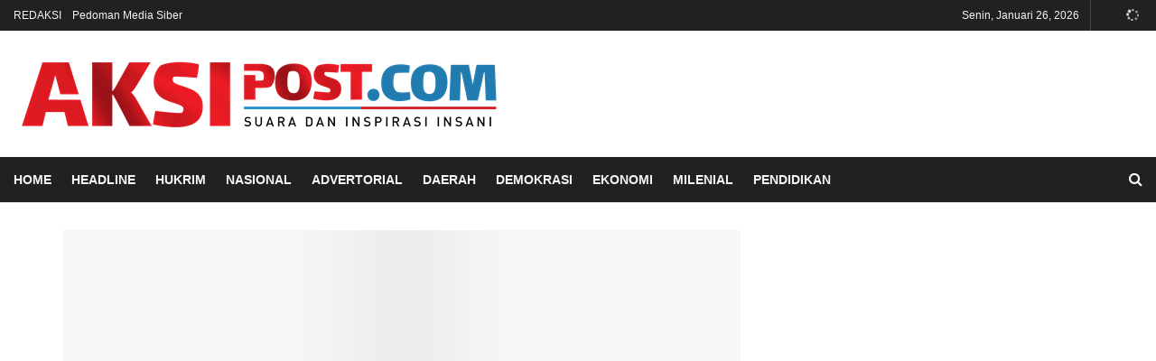

--- FILE ---
content_type: text/html; charset=UTF-8
request_url: https://www.aksipost.com/arsip/21655/tiga-bandit-ranmor-disikat/
body_size: 19614
content:
<!doctype html>
<!--[if lt IE 7]><html class="no-js lt-ie9 lt-ie8 lt-ie7" lang="id" itemscope itemtype="https://schema.org/BlogPosting"> <![endif]-->
<!--[if IE 7]><html class="no-js lt-ie9 lt-ie8" lang="id" itemscope itemtype="https://schema.org/BlogPosting"> <![endif]-->
<!--[if IE 8]><html class="no-js lt-ie9" lang="id" itemscope itemtype="https://schema.org/BlogPosting"> <![endif]-->
<!--[if IE 9]><html class="no-js lt-ie10" lang="id" itemscope itemtype="https://schema.org/BlogPosting"> <![endif]-->
<!--[if gt IE 8]><!--><html class="no-js" lang="id" itemscope itemtype="https://schema.org/BlogPosting"> <!--<![endif]--><head><script data-no-optimize="1" type="662af21127e7cabd05c4595c-text/javascript">var litespeed_docref=sessionStorage.getItem("litespeed_docref");litespeed_docref&&(Object.defineProperty(document,"referrer",{get:function(){return litespeed_docref}}),sessionStorage.removeItem("litespeed_docref"));</script> <meta http-equiv="Content-Type" content="text/html; charset=UTF-8" /><meta name='viewport' content='width=device-width, initial-scale=1, user-scalable=yes' /><link rel="profile" href="https://gmpg.org/xfn/11" /><link rel="pingback" href="https://www.aksipost.com/xmlrpc.php" /><meta name="theme-color" content="#1e73be"><meta name="msapplication-navbutton-color" content="#1e73be"><meta name="apple-mobile-web-app-status-bar-style" content="#1e73be"><meta name='robots' content='index, follow, max-image-preview:large, max-snippet:-1, max-video-preview:-1' /><style>img:is([sizes="auto" i], [sizes^="auto," i]) { contain-intrinsic-size: 3000px 1500px }</style> <script type="litespeed/javascript">var jnews_ajax_url='https://www.aksipost.com/?ajax-request=jnews'</script> <title>Tiga Bandit Ranmor Disikat - Aksipost.com</title><link rel="canonical" href="https://www.aksipost.com/arsip/21655/tiga-bandit-ranmor-disikat/" /><meta property="og:locale" content="id_ID" /><meta property="og:type" content="article" /><meta property="og:title" content="Tiga Bandit Ranmor Disikat - Aksipost.com" /><meta property="og:description" content="Sarolangun, AP &#8211; Jajaran Kepolisian Polres Sarolangun Minggu kemarin (02/07), berhasil menyikat tiga orang pelaku pencurian dengan kekerasan (Curas). Ke tiga orang tersebut merupakan pelaku pencurian motor spesialis merampas sepeda motor yang kerap beroperasi di wilayah Hukum Polres Sarolangun. Dari data yang berhasil didapatkan harian ini, kemarin (03/07), penangkapan itu terjadi pada sekitar Pukul 10.00 [&hellip;]" /><meta property="og:url" content="https://www.aksipost.com/arsip/21655/tiga-bandit-ranmor-disikat/" /><meta property="og:site_name" content="Aksipost.com" /><meta property="article:publisher" content="https://www.facebook.com/APjambi/" /><meta property="article:published_time" content="2017-07-05T14:02:40+00:00" /><meta property="og:image" content="https://www.aksipost.com/wp-content/uploads/2017/07/Tiga-Bandit-Ranmor-Disikat.jpg" /><meta property="og:image:width" content="297" /><meta property="og:image:height" content="170" /><meta property="og:image:type" content="image/jpeg" /><meta name="twitter:card" content="summary_large_image" /><meta name="twitter:label1" content="Ditulis oleh" /><meta name="twitter:data1" content="" /><meta name="twitter:label2" content="Estimasi waktu membaca" /><meta name="twitter:data2" content="1 menit" /> <script type="application/ld+json" class="yoast-schema-graph">{"@context":"https://schema.org","@graph":[{"@type":"Article","@id":"https://www.aksipost.com/arsip/21655/tiga-bandit-ranmor-disikat/#article","isPartOf":{"@id":"https://www.aksipost.com/arsip/21655/tiga-bandit-ranmor-disikat/"},"author":{"name":"","@id":""},"headline":"Tiga Bandit Ranmor Disikat","datePublished":"2017-07-05T14:02:40+00:00","dateModified":"2017-07-05T14:02:40+00:00","mainEntityOfPage":{"@id":"https://www.aksipost.com/arsip/21655/tiga-bandit-ranmor-disikat/"},"wordCount":238,"publisher":{"@id":"https://www.aksipost.com/#organization"},"image":{"@id":"https://www.aksipost.com/arsip/21655/tiga-bandit-ranmor-disikat/#primaryimage"},"thumbnailUrl":"https://aksipost.b-cdn.net/wp-content/uploads/2017/07/Tiga-Bandit-Ranmor-Disikat.jpg","articleSection":["HEADLINE"],"inLanguage":"id"},{"@type":"WebPage","@id":"https://www.aksipost.com/arsip/21655/tiga-bandit-ranmor-disikat/","url":"https://www.aksipost.com/arsip/21655/tiga-bandit-ranmor-disikat/","name":"Tiga Bandit Ranmor Disikat - Aksipost.com","isPartOf":{"@id":"https://www.aksipost.com/#website"},"primaryImageOfPage":{"@id":"https://www.aksipost.com/arsip/21655/tiga-bandit-ranmor-disikat/#primaryimage"},"image":{"@id":"https://www.aksipost.com/arsip/21655/tiga-bandit-ranmor-disikat/#primaryimage"},"thumbnailUrl":"https://aksipost.b-cdn.net/wp-content/uploads/2017/07/Tiga-Bandit-Ranmor-Disikat.jpg","datePublished":"2017-07-05T14:02:40+00:00","dateModified":"2017-07-05T14:02:40+00:00","breadcrumb":{"@id":"https://www.aksipost.com/arsip/21655/tiga-bandit-ranmor-disikat/#breadcrumb"},"inLanguage":"id","potentialAction":[{"@type":"ReadAction","target":["https://www.aksipost.com/arsip/21655/tiga-bandit-ranmor-disikat/"]}]},{"@type":"ImageObject","inLanguage":"id","@id":"https://www.aksipost.com/arsip/21655/tiga-bandit-ranmor-disikat/#primaryimage","url":"https://aksipost.b-cdn.net/wp-content/uploads/2017/07/Tiga-Bandit-Ranmor-Disikat.jpg","contentUrl":"https://aksipost.b-cdn.net/wp-content/uploads/2017/07/Tiga-Bandit-Ranmor-Disikat.jpg","width":297,"height":170},{"@type":"BreadcrumbList","@id":"https://www.aksipost.com/arsip/21655/tiga-bandit-ranmor-disikat/#breadcrumb","itemListElement":[{"@type":"ListItem","position":1,"name":"Beranda","item":"https://www.aksipost.com/"},{"@type":"ListItem","position":2,"name":"Tiga Bandit Ranmor Disikat"}]},{"@type":"WebSite","@id":"https://www.aksipost.com/#website","url":"https://www.aksipost.com/","name":"Aksipost.com","description":"Suara dan Inspirasi Insani","publisher":{"@id":"https://www.aksipost.com/#organization"},"potentialAction":[{"@type":"SearchAction","target":{"@type":"EntryPoint","urlTemplate":"https://www.aksipost.com/?s={search_term_string}"},"query-input":{"@type":"PropertyValueSpecification","valueRequired":true,"valueName":"search_term_string"}}],"inLanguage":"id"},{"@type":"Organization","@id":"https://www.aksipost.com/#organization","name":"Aksipost","url":"https://www.aksipost.com/","logo":{"@type":"ImageObject","inLanguage":"id","@id":"https://www.aksipost.com/#/schema/logo/image/","url":"https://aksipost.b-cdn.net/wp-content/uploads/2023/02/download.png","contentUrl":"https://aksipost.b-cdn.net/wp-content/uploads/2023/02/download.png","width":224,"height":224,"caption":"Aksipost"},"image":{"@id":"https://www.aksipost.com/#/schema/logo/image/"},"sameAs":["https://www.facebook.com/APjambi/"]},{"@type":"Person","@id":"","url":"https://www.aksipost.com/arsip/author/"}]}</script> <link rel="alternate" type="application/rss+xml" title="Aksipost.com &raquo; Feed" href="https://www.aksipost.com/feed/" /><link rel="alternate" type="application/rss+xml" title="Aksipost.com &raquo; Umpan Komentar" href="https://www.aksipost.com/comments/feed/" />
 <script src="//www.googletagmanager.com/gtag/js?id=G-F9CTDT1K13"  data-cfasync="false" data-wpfc-render="false" type="text/javascript" async></script> <script data-cfasync="false" data-wpfc-render="false" type="text/javascript">var mi_version = '9.6.1';
				var mi_track_user = true;
				var mi_no_track_reason = '';
								var MonsterInsightsDefaultLocations = {"page_location":"https:\/\/www.aksipost.com\/arsip\/21655\/tiga-bandit-ranmor-disikat\/"};
								if ( typeof MonsterInsightsPrivacyGuardFilter === 'function' ) {
					var MonsterInsightsLocations = (typeof MonsterInsightsExcludeQuery === 'object') ? MonsterInsightsPrivacyGuardFilter( MonsterInsightsExcludeQuery ) : MonsterInsightsPrivacyGuardFilter( MonsterInsightsDefaultLocations );
				} else {
					var MonsterInsightsLocations = (typeof MonsterInsightsExcludeQuery === 'object') ? MonsterInsightsExcludeQuery : MonsterInsightsDefaultLocations;
				}

								var disableStrs = [
										'ga-disable-G-F9CTDT1K13',
									];

				/* Function to detect opted out users */
				function __gtagTrackerIsOptedOut() {
					for (var index = 0; index < disableStrs.length; index++) {
						if (document.cookie.indexOf(disableStrs[index] + '=true') > -1) {
							return true;
						}
					}

					return false;
				}

				/* Disable tracking if the opt-out cookie exists. */
				if (__gtagTrackerIsOptedOut()) {
					for (var index = 0; index < disableStrs.length; index++) {
						window[disableStrs[index]] = true;
					}
				}

				/* Opt-out function */
				function __gtagTrackerOptout() {
					for (var index = 0; index < disableStrs.length; index++) {
						document.cookie = disableStrs[index] + '=true; expires=Thu, 31 Dec 2099 23:59:59 UTC; path=/';
						window[disableStrs[index]] = true;
					}
				}

				if ('undefined' === typeof gaOptout) {
					function gaOptout() {
						__gtagTrackerOptout();
					}
				}
								window.dataLayer = window.dataLayer || [];

				window.MonsterInsightsDualTracker = {
					helpers: {},
					trackers: {},
				};
				if (mi_track_user) {
					function __gtagDataLayer() {
						dataLayer.push(arguments);
					}

					function __gtagTracker(type, name, parameters) {
						if (!parameters) {
							parameters = {};
						}

						if (parameters.send_to) {
							__gtagDataLayer.apply(null, arguments);
							return;
						}

						if (type === 'event') {
														parameters.send_to = monsterinsights_frontend.v4_id;
							var hookName = name;
							if (typeof parameters['event_category'] !== 'undefined') {
								hookName = parameters['event_category'] + ':' + name;
							}

							if (typeof MonsterInsightsDualTracker.trackers[hookName] !== 'undefined') {
								MonsterInsightsDualTracker.trackers[hookName](parameters);
							} else {
								__gtagDataLayer('event', name, parameters);
							}
							
						} else {
							__gtagDataLayer.apply(null, arguments);
						}
					}

					__gtagTracker('js', new Date());
					__gtagTracker('set', {
						'developer_id.dZGIzZG': true,
											});
					if ( MonsterInsightsLocations.page_location ) {
						__gtagTracker('set', MonsterInsightsLocations);
					}
										__gtagTracker('config', 'G-F9CTDT1K13', {"forceSSL":"true","link_attribution":"true"} );
															window.gtag = __gtagTracker;										(function () {
						/* https://developers.google.com/analytics/devguides/collection/analyticsjs/ */
						/* ga and __gaTracker compatibility shim. */
						var noopfn = function () {
							return null;
						};
						var newtracker = function () {
							return new Tracker();
						};
						var Tracker = function () {
							return null;
						};
						var p = Tracker.prototype;
						p.get = noopfn;
						p.set = noopfn;
						p.send = function () {
							var args = Array.prototype.slice.call(arguments);
							args.unshift('send');
							__gaTracker.apply(null, args);
						};
						var __gaTracker = function () {
							var len = arguments.length;
							if (len === 0) {
								return;
							}
							var f = arguments[len - 1];
							if (typeof f !== 'object' || f === null || typeof f.hitCallback !== 'function') {
								if ('send' === arguments[0]) {
									var hitConverted, hitObject = false, action;
									if ('event' === arguments[1]) {
										if ('undefined' !== typeof arguments[3]) {
											hitObject = {
												'eventAction': arguments[3],
												'eventCategory': arguments[2],
												'eventLabel': arguments[4],
												'value': arguments[5] ? arguments[5] : 1,
											}
										}
									}
									if ('pageview' === arguments[1]) {
										if ('undefined' !== typeof arguments[2]) {
											hitObject = {
												'eventAction': 'page_view',
												'page_path': arguments[2],
											}
										}
									}
									if (typeof arguments[2] === 'object') {
										hitObject = arguments[2];
									}
									if (typeof arguments[5] === 'object') {
										Object.assign(hitObject, arguments[5]);
									}
									if ('undefined' !== typeof arguments[1].hitType) {
										hitObject = arguments[1];
										if ('pageview' === hitObject.hitType) {
											hitObject.eventAction = 'page_view';
										}
									}
									if (hitObject) {
										action = 'timing' === arguments[1].hitType ? 'timing_complete' : hitObject.eventAction;
										hitConverted = mapArgs(hitObject);
										__gtagTracker('event', action, hitConverted);
									}
								}
								return;
							}

							function mapArgs(args) {
								var arg, hit = {};
								var gaMap = {
									'eventCategory': 'event_category',
									'eventAction': 'event_action',
									'eventLabel': 'event_label',
									'eventValue': 'event_value',
									'nonInteraction': 'non_interaction',
									'timingCategory': 'event_category',
									'timingVar': 'name',
									'timingValue': 'value',
									'timingLabel': 'event_label',
									'page': 'page_path',
									'location': 'page_location',
									'title': 'page_title',
									'referrer' : 'page_referrer',
								};
								for (arg in args) {
																		if (!(!args.hasOwnProperty(arg) || !gaMap.hasOwnProperty(arg))) {
										hit[gaMap[arg]] = args[arg];
									} else {
										hit[arg] = args[arg];
									}
								}
								return hit;
							}

							try {
								f.hitCallback();
							} catch (ex) {
							}
						};
						__gaTracker.create = newtracker;
						__gaTracker.getByName = newtracker;
						__gaTracker.getAll = function () {
							return [];
						};
						__gaTracker.remove = noopfn;
						__gaTracker.loaded = true;
						window['__gaTracker'] = __gaTracker;
					})();
									} else {
										console.log("");
					(function () {
						function __gtagTracker() {
							return null;
						}

						window['__gtagTracker'] = __gtagTracker;
						window['gtag'] = __gtagTracker;
					})();
									}</script> <link data-optimized="2" rel="stylesheet" href="https://aksipost.b-cdn.net/wp-content/litespeed/css/2015052ce2c6888652da4e16eaaa2a4f.css?ver=fed91" /><style id='classic-theme-styles-inline-css' type='text/css'>/*! This file is auto-generated */
.wp-block-button__link{color:#fff;background-color:#32373c;border-radius:9999px;box-shadow:none;text-decoration:none;padding:calc(.667em + 2px) calc(1.333em + 2px);font-size:1.125em}.wp-block-file__button{background:#32373c;color:#fff;text-decoration:none}</style><style id='global-styles-inline-css' type='text/css'>:root{--wp--preset--aspect-ratio--square: 1;--wp--preset--aspect-ratio--4-3: 4/3;--wp--preset--aspect-ratio--3-4: 3/4;--wp--preset--aspect-ratio--3-2: 3/2;--wp--preset--aspect-ratio--2-3: 2/3;--wp--preset--aspect-ratio--16-9: 16/9;--wp--preset--aspect-ratio--9-16: 9/16;--wp--preset--color--black: #000000;--wp--preset--color--cyan-bluish-gray: #abb8c3;--wp--preset--color--white: #ffffff;--wp--preset--color--pale-pink: #f78da7;--wp--preset--color--vivid-red: #cf2e2e;--wp--preset--color--luminous-vivid-orange: #ff6900;--wp--preset--color--luminous-vivid-amber: #fcb900;--wp--preset--color--light-green-cyan: #7bdcb5;--wp--preset--color--vivid-green-cyan: #00d084;--wp--preset--color--pale-cyan-blue: #8ed1fc;--wp--preset--color--vivid-cyan-blue: #0693e3;--wp--preset--color--vivid-purple: #9b51e0;--wp--preset--gradient--vivid-cyan-blue-to-vivid-purple: linear-gradient(135deg,rgba(6,147,227,1) 0%,rgb(155,81,224) 100%);--wp--preset--gradient--light-green-cyan-to-vivid-green-cyan: linear-gradient(135deg,rgb(122,220,180) 0%,rgb(0,208,130) 100%);--wp--preset--gradient--luminous-vivid-amber-to-luminous-vivid-orange: linear-gradient(135deg,rgba(252,185,0,1) 0%,rgba(255,105,0,1) 100%);--wp--preset--gradient--luminous-vivid-orange-to-vivid-red: linear-gradient(135deg,rgba(255,105,0,1) 0%,rgb(207,46,46) 100%);--wp--preset--gradient--very-light-gray-to-cyan-bluish-gray: linear-gradient(135deg,rgb(238,238,238) 0%,rgb(169,184,195) 100%);--wp--preset--gradient--cool-to-warm-spectrum: linear-gradient(135deg,rgb(74,234,220) 0%,rgb(151,120,209) 20%,rgb(207,42,186) 40%,rgb(238,44,130) 60%,rgb(251,105,98) 80%,rgb(254,248,76) 100%);--wp--preset--gradient--blush-light-purple: linear-gradient(135deg,rgb(255,206,236) 0%,rgb(152,150,240) 100%);--wp--preset--gradient--blush-bordeaux: linear-gradient(135deg,rgb(254,205,165) 0%,rgb(254,45,45) 50%,rgb(107,0,62) 100%);--wp--preset--gradient--luminous-dusk: linear-gradient(135deg,rgb(255,203,112) 0%,rgb(199,81,192) 50%,rgb(65,88,208) 100%);--wp--preset--gradient--pale-ocean: linear-gradient(135deg,rgb(255,245,203) 0%,rgb(182,227,212) 50%,rgb(51,167,181) 100%);--wp--preset--gradient--electric-grass: linear-gradient(135deg,rgb(202,248,128) 0%,rgb(113,206,126) 100%);--wp--preset--gradient--midnight: linear-gradient(135deg,rgb(2,3,129) 0%,rgb(40,116,252) 100%);--wp--preset--font-size--small: 13px;--wp--preset--font-size--medium: 20px;--wp--preset--font-size--large: 36px;--wp--preset--font-size--x-large: 42px;--wp--preset--spacing--20: 0.44rem;--wp--preset--spacing--30: 0.67rem;--wp--preset--spacing--40: 1rem;--wp--preset--spacing--50: 1.5rem;--wp--preset--spacing--60: 2.25rem;--wp--preset--spacing--70: 3.38rem;--wp--preset--spacing--80: 5.06rem;--wp--preset--shadow--natural: 6px 6px 9px rgba(0, 0, 0, 0.2);--wp--preset--shadow--deep: 12px 12px 50px rgba(0, 0, 0, 0.4);--wp--preset--shadow--sharp: 6px 6px 0px rgba(0, 0, 0, 0.2);--wp--preset--shadow--outlined: 6px 6px 0px -3px rgba(255, 255, 255, 1), 6px 6px rgba(0, 0, 0, 1);--wp--preset--shadow--crisp: 6px 6px 0px rgba(0, 0, 0, 1);}:where(.is-layout-flex){gap: 0.5em;}:where(.is-layout-grid){gap: 0.5em;}body .is-layout-flex{display: flex;}.is-layout-flex{flex-wrap: wrap;align-items: center;}.is-layout-flex > :is(*, div){margin: 0;}body .is-layout-grid{display: grid;}.is-layout-grid > :is(*, div){margin: 0;}:where(.wp-block-columns.is-layout-flex){gap: 2em;}:where(.wp-block-columns.is-layout-grid){gap: 2em;}:where(.wp-block-post-template.is-layout-flex){gap: 1.25em;}:where(.wp-block-post-template.is-layout-grid){gap: 1.25em;}.has-black-color{color: var(--wp--preset--color--black) !important;}.has-cyan-bluish-gray-color{color: var(--wp--preset--color--cyan-bluish-gray) !important;}.has-white-color{color: var(--wp--preset--color--white) !important;}.has-pale-pink-color{color: var(--wp--preset--color--pale-pink) !important;}.has-vivid-red-color{color: var(--wp--preset--color--vivid-red) !important;}.has-luminous-vivid-orange-color{color: var(--wp--preset--color--luminous-vivid-orange) !important;}.has-luminous-vivid-amber-color{color: var(--wp--preset--color--luminous-vivid-amber) !important;}.has-light-green-cyan-color{color: var(--wp--preset--color--light-green-cyan) !important;}.has-vivid-green-cyan-color{color: var(--wp--preset--color--vivid-green-cyan) !important;}.has-pale-cyan-blue-color{color: var(--wp--preset--color--pale-cyan-blue) !important;}.has-vivid-cyan-blue-color{color: var(--wp--preset--color--vivid-cyan-blue) !important;}.has-vivid-purple-color{color: var(--wp--preset--color--vivid-purple) !important;}.has-black-background-color{background-color: var(--wp--preset--color--black) !important;}.has-cyan-bluish-gray-background-color{background-color: var(--wp--preset--color--cyan-bluish-gray) !important;}.has-white-background-color{background-color: var(--wp--preset--color--white) !important;}.has-pale-pink-background-color{background-color: var(--wp--preset--color--pale-pink) !important;}.has-vivid-red-background-color{background-color: var(--wp--preset--color--vivid-red) !important;}.has-luminous-vivid-orange-background-color{background-color: var(--wp--preset--color--luminous-vivid-orange) !important;}.has-luminous-vivid-amber-background-color{background-color: var(--wp--preset--color--luminous-vivid-amber) !important;}.has-light-green-cyan-background-color{background-color: var(--wp--preset--color--light-green-cyan) !important;}.has-vivid-green-cyan-background-color{background-color: var(--wp--preset--color--vivid-green-cyan) !important;}.has-pale-cyan-blue-background-color{background-color: var(--wp--preset--color--pale-cyan-blue) !important;}.has-vivid-cyan-blue-background-color{background-color: var(--wp--preset--color--vivid-cyan-blue) !important;}.has-vivid-purple-background-color{background-color: var(--wp--preset--color--vivid-purple) !important;}.has-black-border-color{border-color: var(--wp--preset--color--black) !important;}.has-cyan-bluish-gray-border-color{border-color: var(--wp--preset--color--cyan-bluish-gray) !important;}.has-white-border-color{border-color: var(--wp--preset--color--white) !important;}.has-pale-pink-border-color{border-color: var(--wp--preset--color--pale-pink) !important;}.has-vivid-red-border-color{border-color: var(--wp--preset--color--vivid-red) !important;}.has-luminous-vivid-orange-border-color{border-color: var(--wp--preset--color--luminous-vivid-orange) !important;}.has-luminous-vivid-amber-border-color{border-color: var(--wp--preset--color--luminous-vivid-amber) !important;}.has-light-green-cyan-border-color{border-color: var(--wp--preset--color--light-green-cyan) !important;}.has-vivid-green-cyan-border-color{border-color: var(--wp--preset--color--vivid-green-cyan) !important;}.has-pale-cyan-blue-border-color{border-color: var(--wp--preset--color--pale-cyan-blue) !important;}.has-vivid-cyan-blue-border-color{border-color: var(--wp--preset--color--vivid-cyan-blue) !important;}.has-vivid-purple-border-color{border-color: var(--wp--preset--color--vivid-purple) !important;}.has-vivid-cyan-blue-to-vivid-purple-gradient-background{background: var(--wp--preset--gradient--vivid-cyan-blue-to-vivid-purple) !important;}.has-light-green-cyan-to-vivid-green-cyan-gradient-background{background: var(--wp--preset--gradient--light-green-cyan-to-vivid-green-cyan) !important;}.has-luminous-vivid-amber-to-luminous-vivid-orange-gradient-background{background: var(--wp--preset--gradient--luminous-vivid-amber-to-luminous-vivid-orange) !important;}.has-luminous-vivid-orange-to-vivid-red-gradient-background{background: var(--wp--preset--gradient--luminous-vivid-orange-to-vivid-red) !important;}.has-very-light-gray-to-cyan-bluish-gray-gradient-background{background: var(--wp--preset--gradient--very-light-gray-to-cyan-bluish-gray) !important;}.has-cool-to-warm-spectrum-gradient-background{background: var(--wp--preset--gradient--cool-to-warm-spectrum) !important;}.has-blush-light-purple-gradient-background{background: var(--wp--preset--gradient--blush-light-purple) !important;}.has-blush-bordeaux-gradient-background{background: var(--wp--preset--gradient--blush-bordeaux) !important;}.has-luminous-dusk-gradient-background{background: var(--wp--preset--gradient--luminous-dusk) !important;}.has-pale-ocean-gradient-background{background: var(--wp--preset--gradient--pale-ocean) !important;}.has-electric-grass-gradient-background{background: var(--wp--preset--gradient--electric-grass) !important;}.has-midnight-gradient-background{background: var(--wp--preset--gradient--midnight) !important;}.has-small-font-size{font-size: var(--wp--preset--font-size--small) !important;}.has-medium-font-size{font-size: var(--wp--preset--font-size--medium) !important;}.has-large-font-size{font-size: var(--wp--preset--font-size--large) !important;}.has-x-large-font-size{font-size: var(--wp--preset--font-size--x-large) !important;}
:where(.wp-block-post-template.is-layout-flex){gap: 1.25em;}:where(.wp-block-post-template.is-layout-grid){gap: 1.25em;}
:where(.wp-block-columns.is-layout-flex){gap: 2em;}:where(.wp-block-columns.is-layout-grid){gap: 2em;}
:root :where(.wp-block-pullquote){font-size: 1.5em;line-height: 1.6;}</style> <script type="litespeed/javascript" data-src="https://aksipost.b-cdn.net/wp-content/plugins/google-analytics-for-wordpress/assets/js/frontend-gtag.min.js" id="monsterinsights-frontend-script-js" data-wp-strategy="async"></script> <script data-cfasync="false" data-wpfc-render="false" type="text/javascript" id='monsterinsights-frontend-script-js-extra'>/*  */
var monsterinsights_frontend = {"js_events_tracking":"true","download_extensions":"doc,pdf,ppt,zip,xls,docx,pptx,xlsx","inbound_paths":"[]","home_url":"https:\/\/www.aksipost.com","hash_tracking":"false","v4_id":"G-F9CTDT1K13"};/*  */</script> <script type="662af21127e7cabd05c4595c-text/javascript"></script> <link rel="image_src" href="https://aksipost.b-cdn.net/wp-content/uploads/2017/07/Tiga-Bandit-Ranmor-Disikat.jpg"><meta name="msapplication-TileImage" content="https://aksipost.b-cdn.net/wp-content/uploads/2017/07/Tiga-Bandit-Ranmor-Disikat.jpg"><meta property="og:image" content="https://aksipost.b-cdn.net/wp-content/uploads/2017/07/Tiga-Bandit-Ranmor-Disikat.jpg"><meta property="og:image:secure_url" content="https://aksipost.b-cdn.net/wp-content/uploads/2017/07/Tiga-Bandit-Ranmor-Disikat.jpg"><meta property="og:image:width" content="297"><meta property="og:image:height" content="170"><meta property="og:image:alt" content="Tiga Bandit Ranmor Disikat"><meta property="og:image:type" content="image/jpeg"><meta property="og:description" content="Sarolangun, AP - Jajaran Kepolisian Polres Sarolangun Minggu kemarin (02/07), berhasil menyikat tiga orang pelaku pencurian dengan kekerasan (Curas). Ke tiga orang tersebut merupakan pelaku pencurian motor spesialis merampas sepeda motor yang kerap beroperasi di wilayah Hukum Polres Sarolangun. Dari data yang berhasil didapatkan harian ini, kemarin (03/07), penangkapan itu terjadi pada sekitar Pukul 10.00..."><meta property="og:type" content="article"><meta property="og:locale" content="id"><meta property="og:site_name" content="Aksipost.com"><meta property="og:title" content="Tiga Bandit Ranmor Disikat"><meta property="og:url" content="https://www.aksipost.com/arsip/21655/tiga-bandit-ranmor-disikat/"><meta property="og:updated_time" content="2017-07-05T21:02:40+07:00"><meta property="article:published_time" content="2017-07-05T14:02:40+00:00"><meta property="article:modified_time" content="2017-07-05T14:02:40+00:00"><meta property="article:section" content="HEADLINE"><meta property="twitter:partner" content="ogwp"><meta property="twitter:card" content="summary"><meta property="twitter:image" content="https://aksipost.b-cdn.net/wp-content/uploads/2017/07/Tiga-Bandit-Ranmor-Disikat.jpg"><meta property="twitter:image:alt" content="Tiga Bandit Ranmor Disikat"><meta property="twitter:title" content="Tiga Bandit Ranmor Disikat"><meta property="twitter:description" content="Sarolangun, AP - Jajaran Kepolisian Polres Sarolangun Minggu kemarin (02/07), berhasil menyikat tiga orang pelaku pencurian dengan kekerasan (Curas). Ke tiga orang tersebut merupakan pelaku..."><meta property="twitter:url" content="https://www.aksipost.com/arsip/21655/tiga-bandit-ranmor-disikat/"><meta itemprop="image" content="https://aksipost.b-cdn.net/wp-content/uploads/2017/07/Tiga-Bandit-Ranmor-Disikat.jpg"><meta itemprop="name" content="Tiga Bandit Ranmor Disikat"><meta itemprop="description" content="Sarolangun, AP - Jajaran Kepolisian Polres Sarolangun Minggu kemarin (02/07), berhasil menyikat tiga orang pelaku pencurian dengan kekerasan (Curas). Ke tiga orang tersebut merupakan pelaku pencurian motor spesialis merampas sepeda motor yang kerap beroperasi di wilayah Hukum Polres Sarolangun. Dari data yang berhasil didapatkan harian ini, kemarin (03/07), penangkapan itu terjadi pada sekitar Pukul 10.00..."><meta itemprop="datePublished" content="2017-07-05"><meta itemprop="dateModified" content="2017-07-05T14:02:40+00:00"><meta itemprop="tagline" content="Suara dan Inspirasi Insani"><link rel="https://api.w.org/" href="https://www.aksipost.com/wp-json/" /><link rel="alternate" title="JSON" type="application/json" href="https://www.aksipost.com/wp-json/wp/v2/posts/21655" /><link rel="EditURI" type="application/rsd+xml" title="RSD" href="https://www.aksipost.com/xmlrpc.php?rsd" /><meta name="generator" content="WordPress 6.7.4" /><link rel='shortlink' href='https://www.aksipost.com/?p=21655' /><link rel="alternate" title="oEmbed (JSON)" type="application/json+oembed" href="https://www.aksipost.com/wp-json/oembed/1.0/embed?url=https%3A%2F%2Fwww.aksipost.com%2Farsip%2F21655%2Ftiga-bandit-ranmor-disikat%2F" /><link rel="alternate" title="oEmbed (XML)" type="text/xml+oembed" href="https://www.aksipost.com/wp-json/oembed/1.0/embed?url=https%3A%2F%2Fwww.aksipost.com%2Farsip%2F21655%2Ftiga-bandit-ranmor-disikat%2F&#038;format=xml" /><meta name="generator" content="Powered by WPBakery Page Builder - drag and drop page builder for WordPress."/><link rel="icon" href="https://aksipost.b-cdn.net/wp-content/uploads/2020/06/cropped-PAVICON-AKSIPOST-32x32.png" sizes="32x32" /><link rel="icon" href="https://aksipost.b-cdn.net/wp-content/uploads/2020/06/cropped-PAVICON-AKSIPOST-192x192.png" sizes="192x192" /><link rel="apple-touch-icon" href="https://aksipost.b-cdn.net/wp-content/uploads/2020/06/cropped-PAVICON-AKSIPOST-180x180.png" /><meta name="msapplication-TileImage" content="https://aksipost.b-cdn.net/wp-content/uploads/2020/06/cropped-PAVICON-AKSIPOST-270x270.png" />
<noscript><style>.wpb_animate_when_almost_visible { opacity: 1; }</style></noscript><style id="wpforms-css-vars-root">:root {
					--wpforms-field-border-radius: 3px;
--wpforms-field-border-style: solid;
--wpforms-field-border-size: 1px;
--wpforms-field-background-color: #ffffff;
--wpforms-field-border-color: rgba( 0, 0, 0, 0.25 );
--wpforms-field-border-color-spare: rgba( 0, 0, 0, 0.25 );
--wpforms-field-text-color: rgba( 0, 0, 0, 0.7 );
--wpforms-field-menu-color: #ffffff;
--wpforms-label-color: rgba( 0, 0, 0, 0.85 );
--wpforms-label-sublabel-color: rgba( 0, 0, 0, 0.55 );
--wpforms-label-error-color: #d63637;
--wpforms-button-border-radius: 3px;
--wpforms-button-border-style: none;
--wpforms-button-border-size: 1px;
--wpforms-button-background-color: #066aab;
--wpforms-button-border-color: #066aab;
--wpforms-button-text-color: #ffffff;
--wpforms-page-break-color: #066aab;
--wpforms-background-image: none;
--wpforms-background-position: center center;
--wpforms-background-repeat: no-repeat;
--wpforms-background-size: cover;
--wpforms-background-width: 100px;
--wpforms-background-height: 100px;
--wpforms-background-color: rgba( 0, 0, 0, 0 );
--wpforms-background-url: none;
--wpforms-container-padding: 0px;
--wpforms-container-border-style: none;
--wpforms-container-border-width: 1px;
--wpforms-container-border-color: #000000;
--wpforms-container-border-radius: 3px;
--wpforms-field-size-input-height: 43px;
--wpforms-field-size-input-spacing: 15px;
--wpforms-field-size-font-size: 16px;
--wpforms-field-size-line-height: 19px;
--wpforms-field-size-padding-h: 14px;
--wpforms-field-size-checkbox-size: 16px;
--wpforms-field-size-sublabel-spacing: 5px;
--wpforms-field-size-icon-size: 1;
--wpforms-label-size-font-size: 16px;
--wpforms-label-size-line-height: 19px;
--wpforms-label-size-sublabel-font-size: 14px;
--wpforms-label-size-sublabel-line-height: 17px;
--wpforms-button-size-font-size: 17px;
--wpforms-button-size-height: 41px;
--wpforms-button-size-padding-h: 15px;
--wpforms-button-size-margin-top: 10px;
--wpforms-container-shadow-size-box-shadow: none;

				}</style> <script type="litespeed/javascript" data-src="https://www.googletagmanager.com/gtag/js?id=UA-2484933-22"></script> <script type="litespeed/javascript">window.dataLayer=window.dataLayer||[];function gtag(){dataLayer.push(arguments)}
gtag('js',new Date());gtag('config','UA-2484933-22')</script> </head><body class="post-template-default single single-post postid-21655 single-format-standard jeg_single_tpl_8 jnews jsc_normal wpb-js-composer js-comp-ver-7.9 vc_responsive"><div class="jeg_ad jeg_ad_top jnews_header_top_ads"><div class='ads-wrapper  '></div></div><div class="jeg_viewport"><div class="jeg_header_wrapper"><div class="jeg_header_instagram_wrapper"></div><div class="jeg_header full"><div class="jeg_topbar jeg_container dark"><div class="container"><div class="jeg_nav_row"><div class="jeg_nav_col jeg_nav_left  jeg_nav_grow"><div class="item_wrap jeg_nav_alignleft"><div class="jeg_nav_item"><ul class="jeg_menu jeg_top_menu"><li id="menu-item-37143" class="menu-item menu-item-type-post_type menu-item-object-page menu-item-37143"><a href="https://www.aksipost.com/tentang-kami/">REDAKSI</a></li><li id="menu-item-37142" class="menu-item menu-item-type-post_type menu-item-object-page menu-item-37142"><a href="https://www.aksipost.com/pedoman-media-siber/">Pedoman Media Siber</a></li></ul></div></div></div><div class="jeg_nav_col jeg_nav_center  jeg_nav_normal"><div class="item_wrap jeg_nav_aligncenter"></div></div><div class="jeg_nav_col jeg_nav_right  jeg_nav_normal"><div class="item_wrap jeg_nav_alignright"><div class="jeg_nav_item jeg_top_date">
Senin, Januari 26, 2026</div><div class="jnews_header_topbar_weather"></div><div class="jeg_nav_item socials_widget jeg_social_icon_block nobg"></div><div class="jeg_nav_item jeg_nav_account"><ul class="jeg_accountlink jeg_menu"><li>
<i class="fa fa-spinner fa-spin fa-fw"></i></li></ul></div></div></div></div></div></div><div class="jeg_midbar jeg_container normal"><div class="container"><div class="jeg_nav_row"><div class="jeg_nav_col jeg_nav_left jeg_nav_normal"><div class="item_wrap jeg_nav_alignleft"><div class="jeg_nav_item jeg_logo jeg_desktop_logo"><div class="site-title">
<a href="https://www.aksipost.com/" style="padding: 0 0 0 0;">
<img data-lazyloaded="1" src="[data-uri]" width="550" height="94" data-src="https://www.aksipost.com/wp-content/uploads/2020/06/LOGO-AKSIPOST-2020.png.webp" data-srcset="https://www.aksipost.com/wp-content/uploads/2020/06/LOGO-AKSIPOST-2020.png.webp 1x, https://www.aksipost.com/wp-content/uploads/2020/06/LOGO-AKSIPOST-RETINA-2020.png.webp 2x" alt="Aksipost.com">	    	</a></div></div></div></div><div class="jeg_nav_col jeg_nav_center jeg_nav_normal"><div class="item_wrap jeg_nav_aligncenter"></div></div><div class="jeg_nav_col jeg_nav_right jeg_nav_grow"><div class="item_wrap jeg_nav_alignright"></div></div></div></div></div><div class="jeg_bottombar jeg_navbar jeg_container jeg_navbar_wrapper jeg_navbar_normal jeg_navbar_dark"><div class="container"><div class="jeg_nav_row"><div class="jeg_nav_col jeg_nav_left jeg_nav_grow"><div class="item_wrap jeg_nav_alignleft"><div class="jeg_main_menu_wrapper"><div class="jeg_nav_item jeg_mainmenu_wrap"><ul class="jeg_menu jeg_main_menu jeg_menu_style_1" data-animation="animate"><li id="menu-item-62226" class="menu-item menu-item-type-post_type menu-item-object-page menu-item-home menu-item-62226 bgnav" data-item-row="default" ><a href="https://www.aksipost.com/">HOME</a></li><li id="menu-item-61653" class="menu-item menu-item-type-taxonomy menu-item-object-category current-post-ancestor current-menu-parent current-post-parent menu-item-61653 bgnav" data-item-row="default" ><a href="https://www.aksipost.com/arsip/category/headline/">HEADLINE</a></li><li id="menu-item-61655" class="menu-item menu-item-type-taxonomy menu-item-object-category menu-item-61655 bgnav" data-item-row="default" ><a href="https://www.aksipost.com/arsip/category/hukum-kriminal/">HUKRIM</a></li><li id="menu-item-37141" class="menu-item menu-item-type-taxonomy menu-item-object-category menu-item-37141 bgnav" data-item-row="default" ><a href="https://www.aksipost.com/arsip/category/nasional/">NASIONAL</a></li><li id="menu-item-61658" class="menu-item menu-item-type-taxonomy menu-item-object-category menu-item-61658 bgnav" data-item-row="default" ><a href="https://www.aksipost.com/arsip/category/advertorial/">ADVERTORIAL</a></li><li id="menu-item-751" class="menu-item menu-item-type-taxonomy menu-item-object-category menu-item-751 bgnav" data-item-row="default" ><a href="https://www.aksipost.com/arsip/category/daerah/">DAERAH</a></li><li id="menu-item-61657" class="menu-item menu-item-type-taxonomy menu-item-object-category menu-item-61657 bgnav" data-item-row="default" ><a href="https://www.aksipost.com/arsip/category/demokrasi/">DEMOKRASI</a></li><li id="menu-item-2116" class="menu-item menu-item-type-taxonomy menu-item-object-category menu-item-2116 bgnav" data-item-row="default" ><a href="https://www.aksipost.com/arsip/category/ekonomi/">EKONOMI</a></li><li id="menu-item-61654" class="menu-item menu-item-type-taxonomy menu-item-object-category menu-item-61654 bgnav" data-item-row="default" ><a href="https://www.aksipost.com/arsip/category/milenial/">MILENIAL</a></li><li id="menu-item-61656" class="menu-item menu-item-type-taxonomy menu-item-object-category menu-item-61656 bgnav" data-item-row="default" ><a href="https://www.aksipost.com/arsip/category/pendidikan/">PENDIDIKAN</a></li></ul></div></div></div></div><div class="jeg_nav_col jeg_nav_center jeg_nav_normal"><div class="item_wrap jeg_nav_aligncenter"></div></div><div class="jeg_nav_col jeg_nav_right jeg_nav_normal"><div class="item_wrap jeg_nav_alignright"><div class="jeg_nav_item jeg_search_wrapper search_icon jeg_search_popup_expand">
<a href="#" class="jeg_search_toggle"><i class="fa fa-search"></i></a><form action="https://www.aksipost.com/" method="get" class="jeg_search_form" target="_top">
<input name="s" class="jeg_search_input" placeholder="Search..." type="text" value="" autocomplete="off">
<button type="submit" class="jeg_search_button btn"><i class="fa fa-search"></i></button></form><div class="jeg_search_result jeg_search_hide with_result"><div class="search-result-wrapper"></div><div class="search-link search-noresult">
No Result</div><div class="search-link search-all-button">
<i class="fa fa-search"></i> View All Result</div></div></div></div></div></div></div></div></div></div><div class="jeg_header_sticky"><div class="sticky_blankspace"></div><div class="jeg_header full"><div class="jeg_container"><div data-mode="fixed" class="jeg_stickybar jeg_navbar jeg_navbar_wrapper jeg_navbar_normal jeg_navbar_normal"><div class="container"><div class="jeg_nav_row"><div class="jeg_nav_col jeg_nav_left jeg_nav_grow"><div class="item_wrap jeg_nav_alignleft"><div class="jeg_main_menu_wrapper"><div class="jeg_nav_item jeg_mainmenu_wrap"><ul class="jeg_menu jeg_main_menu jeg_menu_style_1" data-animation="animate"><li class="menu-item menu-item-type-post_type menu-item-object-page menu-item-home menu-item-62226 bgnav" data-item-row="default" ><a href="https://www.aksipost.com/">HOME</a></li><li class="menu-item menu-item-type-taxonomy menu-item-object-category current-post-ancestor current-menu-parent current-post-parent menu-item-61653 bgnav" data-item-row="default" ><a href="https://www.aksipost.com/arsip/category/headline/">HEADLINE</a></li><li class="menu-item menu-item-type-taxonomy menu-item-object-category menu-item-61655 bgnav" data-item-row="default" ><a href="https://www.aksipost.com/arsip/category/hukum-kriminal/">HUKRIM</a></li><li class="menu-item menu-item-type-taxonomy menu-item-object-category menu-item-37141 bgnav" data-item-row="default" ><a href="https://www.aksipost.com/arsip/category/nasional/">NASIONAL</a></li><li class="menu-item menu-item-type-taxonomy menu-item-object-category menu-item-61658 bgnav" data-item-row="default" ><a href="https://www.aksipost.com/arsip/category/advertorial/">ADVERTORIAL</a></li><li class="menu-item menu-item-type-taxonomy menu-item-object-category menu-item-751 bgnav" data-item-row="default" ><a href="https://www.aksipost.com/arsip/category/daerah/">DAERAH</a></li><li class="menu-item menu-item-type-taxonomy menu-item-object-category menu-item-61657 bgnav" data-item-row="default" ><a href="https://www.aksipost.com/arsip/category/demokrasi/">DEMOKRASI</a></li><li class="menu-item menu-item-type-taxonomy menu-item-object-category menu-item-2116 bgnav" data-item-row="default" ><a href="https://www.aksipost.com/arsip/category/ekonomi/">EKONOMI</a></li><li class="menu-item menu-item-type-taxonomy menu-item-object-category menu-item-61654 bgnav" data-item-row="default" ><a href="https://www.aksipost.com/arsip/category/milenial/">MILENIAL</a></li><li class="menu-item menu-item-type-taxonomy menu-item-object-category menu-item-61656 bgnav" data-item-row="default" ><a href="https://www.aksipost.com/arsip/category/pendidikan/">PENDIDIKAN</a></li></ul></div></div></div></div><div class="jeg_nav_col jeg_nav_center jeg_nav_normal"><div class="item_wrap jeg_nav_aligncenter"></div></div><div class="jeg_nav_col jeg_nav_right jeg_nav_normal"><div class="item_wrap jeg_nav_alignright"><div class="jeg_nav_item jeg_search_wrapper search_icon jeg_search_popup_expand">
<a href="#" class="jeg_search_toggle"><i class="fa fa-search"></i></a><form action="https://www.aksipost.com/" method="get" class="jeg_search_form" target="_top">
<input name="s" class="jeg_search_input" placeholder="Search..." type="text" value="" autocomplete="off">
<button type="submit" class="jeg_search_button btn"><i class="fa fa-search"></i></button></form><div class="jeg_search_result jeg_search_hide with_result"><div class="search-result-wrapper"></div><div class="search-link search-noresult">
No Result</div><div class="search-link search-all-button">
<i class="fa fa-search"></i> View All Result</div></div></div></div></div></div></div></div></div></div></div><div class="jeg_navbar_mobile_wrapper"><div class="jeg_navbar_mobile" data-mode="fixed"><div class="jeg_mobile_bottombar jeg_mobile_midbar jeg_container normal"><div class="container"><div class="jeg_nav_row"><div class="jeg_nav_col jeg_nav_left jeg_nav_normal"><div class="item_wrap jeg_nav_alignleft"><div class="jeg_nav_item">
<a href="#" class="toggle_btn jeg_mobile_toggle"><i class="fa fa-bars"></i></a></div></div></div><div class="jeg_nav_col jeg_nav_center jeg_nav_grow"><div class="item_wrap jeg_nav_aligncenter"><div class="jeg_nav_item jeg_mobile_logo"><div class="site-title">
<a href="https://www.aksipost.com/">
<img data-lazyloaded="1" src="[data-uri]" width="550" height="94" data-src="https://www.aksipost.com/wp-content/uploads/2020/06/LOGO-AKSIPOST-2020.png.webp" data-srcset="https://www.aksipost.com/wp-content/uploads/2020/06/LOGO-AKSIPOST-2020.png.webp 1x, https://www.aksipost.com/wp-content/uploads/2020/06/LOGO-AKSIPOST-RETINA-2020.png.webp 2x" alt="Aksipost.com">		    </a></div></div></div></div><div class="jeg_nav_col jeg_nav_right jeg_nav_normal"><div class="item_wrap jeg_nav_alignright"><div class="jeg_nav_item jeg_search_wrapper jeg_search_popup_expand">
<a href="#" class="jeg_search_toggle"><i class="fa fa-search"></i></a><form action="https://www.aksipost.com/" method="get" class="jeg_search_form" target="_top">
<input name="s" class="jeg_search_input" placeholder="Search..." type="text" value="" autocomplete="off">
<button type="submit" class="jeg_search_button btn"><i class="fa fa-search"></i></button></form><div class="jeg_search_result jeg_search_hide with_result"><div class="search-result-wrapper"></div><div class="search-link search-noresult">
No Result</div><div class="search-link search-all-button">
<i class="fa fa-search"></i> View All Result</div></div></div></div></div></div></div></div></div><div class="sticky_blankspace" style="height: 60px;"></div></div><div class="post-wrapper"><div class="post-wrap" ><div class="jeg_main "><div class="jeg_container"><div class="jeg_content jeg_singlepage"><div class="container"><div class="jeg_ad jeg_article_top jnews_article_top_ads"><div class='ads-wrapper  '></div></div><div class="row"><div class="jeg_main_content col-md-8"><div class="jeg_inner_content"><div class="jeg_featured featured_image"><a href="https://aksipost.b-cdn.net/wp-content/uploads/2017/07/Tiga-Bandit-Ranmor-Disikat.jpg"><div class="thumbnail-container animate-lazy" style="padding-bottom:57.239%"><img  width="297" height="170"  src="https://aksipost.b-cdn.net/wp-content/themes/jnews/assets/img/jeg-empty.png"  class="attachment-jnews-featured-750 size-jnews-featured-750 lazyload wp-post-image" alt="Tiga Bandit Ranmor Disikat" decoding="async" fetchpriority="high" data-src="https://aksipost.b-cdn.net/wp-content/uploads/2017/07/Tiga-Bandit-Ranmor-Disikat.jpg" data-sizes="auto" data-srcset="" data-expand="700" /></div></a></div><div class="entry-header"><h1 class="jeg_post_title">Tiga Bandit Ranmor Disikat</h1><div class="jeg_meta_container"><div class="jeg_post_meta jeg_post_meta_1"><div class="meta_left"><div class="jeg_meta_date">
<a href="https://www.aksipost.com/arsip/21655/tiga-bandit-ranmor-disikat/">5 Juli 2017</a></div><div class="jeg_meta_category">
<span><span class="meta_text">in</span>
<a href="https://www.aksipost.com/arsip/category/headline/" rel="category tag">HEADLINE</a>                </span></div></div><div class="meta_right"></div></div></div></div><div class="jeg_ad jeg_article jnews_content_top_ads "><div class='ads-wrapper  '></div></div><div class="jeg_share_top_container"></div><div class="entry-content no-share"><div class="jeg_share_button share-float jeg_sticky_share clearfix share-monocrhome"><div class="jeg_share_float_container"></div></div><div class="content-inner "><p><strong>Sarolangun, AP</strong> &#8211; Jajaran Kepolisian Polres Sarolangun Minggu kemarin (02/07), berhasil menyikat tiga orang pelaku pencurian dengan kekerasan (Curas). Ke tiga orang tersebut merupakan pelaku pencurian motor spesialis merampas sepeda motor yang kerap beroperasi di wilayah Hukum Polres Sarolangun.</p><p>Dari data yang berhasil didapatkan harian ini, kemarin (03/07), penangkapan itu terjadi pada sekitar Pukul 10.00 wib hingga pukul 12.00 wib. Ketiganya berhasil ditangkap pihak kepolisian Satreskrim Polres Sarolangun.</p><div class='jnews_inline_related_post_wrapper left half'><div class='jnews_inline_related_post'><div  class="jeg_postblock_28 jeg_postblock jeg_module_hook jeg_pagination_nextprev jeg_col_1o3 jnews_module_21655_1_697741f294bb5   " data-unique="jnews_module_21655_1_697741f294bb5"><div class="jeg_block_heading jeg_block_heading_6 jeg_subcat_right"><h3 class="jeg_block_title"><span>Berita <strong>Lainnya</strong></span></h3></div><div class="jeg_block_container"><div class="jeg_posts "><div class="jeg_postsmall jeg_load_more_flag"><article class="jeg_post jeg_pl_xs_4 post-88096 post type-post status-publish format-standard has-post-thumbnail hentry category-headline category-reflektif-usman-ermulan"><div class="jeg_postblock_content"><h3 class="jeg_post_title">
<a href="https://www.aksipost.com/arsip/88096/surat-usman-ermulan-ke-presiden-prabowo-diterima-langsung-menteri-pertanian-intinya-petani-korban-akibat-ulah-kades/">Surat Usman Ermulan ke Presiden Prabowo Diterima Langsung Menteri Pertanian, Intinya Petani Korban Akibat Ulah Kades!</a></h3></div></article><article class="jeg_post jeg_pl_xs_4 post-88087 post type-post status-publish format-standard has-post-thumbnail hentry category-headline"><div class="jeg_postblock_content"><h3 class="jeg_post_title">
<a href="https://www.aksipost.com/arsip/88087/rapat-hkti-bahas-pelabuhan-muara-sabak-usman-ermulan-bilang-petani-sengsara-ekspor-dinikmati-provinsi-tetangga-sutan-adil-jambi-hanya-jadi-penonton/">Rapat HKTI Bahas Pelabuhan Muara Sabak: Usman Ermulan Bilang Petani Sengsara Ekspor Dinikmati Provinsi Tetangga, Sutan Adil: Jambi Hanya Jadi Penonton</a></h3></div></article><article class="jeg_post jeg_pl_xs_4 post-88062 post type-post status-publish format-standard has-post-thumbnail hentry category-headline"><div class="jeg_postblock_content"><h3 class="jeg_post_title">
<a href="https://www.aksipost.com/arsip/88062/duet-fadhil-arief-anwar-sadat-tak-terbendung-di-pilgub-jambi/">Duet Fadhil Arief &#8211; Anwar Sadat Tak Terbendung di Pilgub Jambi?</a></h3></div></article></div></div><div class='module-overlay'><div class='preloader_type preloader_dot'><div class="module-preloader jeg_preloader dot">
<span></span><span></span><span></span></div><div class="module-preloader jeg_preloader circle"><div class="jnews_preloader_circle_outer"><div class="jnews_preloader_circle_inner"></div></div></div><div class="module-preloader jeg_preloader square"><div class="jeg_square"><div class="jeg_square_inner"></div></div></div></div></div></div><div class="jeg_block_navigation"><div class='navigation_overlay'><div class='module-preloader jeg_preloader'><span></span><span></span><span></span></div></div><div class="jeg_block_nav ">
<a href="#" class="prev disabled" title="Previous"><i class="fa fa-angle-left"></i></a>
<a href="#" class="next " title="Next"><i class="fa fa-angle-right"></i></a></div></div> <script type="litespeed/javascript">var jnews_module_21655_1_697741f294bb5={"header_icon":"","first_title":"Berita ","second_title":"Lainnya","url":"","header_type":"heading_6","header_background":"","header_secondary_background":"","header_text_color":"","header_line_color":"","header_accent_color":"","header_filter_category":"","header_filter_author":"","header_filter_tag":"","header_filter_text":"All","post_type":"post","content_type":"all","number_post":3,"post_offset":0,"unique_content":"disable","include_post":"","exclude_post":21655,"include_category":"17","exclude_category":"","include_author":"","include_tag":"","exclude_tag":"","slide_category":"","sort_by":"latest","show_date":"","date_format":"default","date_format_custom":"Y\/m\/d","pagination_mode":"nextprev","pagination_nextprev_showtext":"","pagination_number_post":3,"pagination_scroll_limit":0,"ads_type":"disable","ads_position":1,"ads_random":"","ads_image":"","ads_image_tablet":"","ads_image_phone":"","ads_image_link":"","ads_image_alt":"","ads_image_new_tab":"","google_publisher_id":"","google_slot_id":"","google_desktop":"auto","google_tab":"auto","google_phone":"auto","content":"","ads_bottom_text":"","boxed":"","boxed_shadow":"","show_border":"","el_id":"","el_class":"","scheme":"","column_width":"auto","title_color":"","accent_color":"","alt_color":"","excerpt_color":"","css":"","paged":1,"column_class":"jeg_col_1o3","class":"jnews_block_28"}</script> </div></div></div><p>Kapolres Sarolangun AKBP Dadan Wira Laksana SIK, melalui Kasat Rekrim Iptu Suhar Tono menjelaskan, ketiga tersangka tersebut merupakan warga Desa Panti dan Desa Sungai Baung Kecamatan Sarolangun.</p><p>“Tersangka ada tiga orang yakni Yayang Bin Syamsul Bahri 22 tahun warga Desa Panti. Jenni Saputra Bin Usman 18 tahun Desa Sungai Baung dan Hendri Bin Arsyad 21 tahun Warga Desa Panti Kecamatan Sarolangun,” ujar Kasat Reskrim.</p><p>Dia menjelaskan, bahwa penangkapan itu bermula saat tersangka Hendri sedang berada di rumahnya di Desa Panti, selanjutnya tersangka dibawa ke Mapolres Sarolangun untuk di lakukan pengembangan, alhasil dengan kicauannya polisi mendapatkan identitas baru dengan menunjukkan rumah rekannya yang kala itu sedang tidak ada di TKP.</p><p>Saat hendak kembali membawa tersangka Hendri ke Polres, di jalan berpapasan terlihat dua pelaku Yayang dan Jeni tengah mengendarai motor. Dengan sigap dilakukan pengejaran sampai ke Lapas Sarolangun dan di perkebunan sawit keduanya berhasil ditangkap.</p><p>“Tiga tersangka sudah kita amankan, dengan barang bukti 1 unit SPM merk Yamaha Vega warna hitam, 2 bilah pisau untuk melakukan pengancaman terhadap korban. Ancaman hukuman 365 KUHP 7 Tahun Penjara,” pungkasnya.(luk)</p></div><div class="jeg_share_bottom_container"><div class="jeg_share_button share-bottom clearfix"><div class="jeg_sharelist">
<a href="https://www.facebook.com/sharer.php?u=https%3A%2F%2Fwww.aksipost.com%2Farsip%2F21655%2Ftiga-bandit-ranmor-disikat%2F" rel='nofollow' class="jeg_btn-facebook expanded"><i class="fa fa-facebook-official"></i><span>Share</span></a><a href="https://twitter.com/intent/tweet?text=Tiga+Bandit+Ranmor+Disikat&url=https%3A%2F%2Fwww.aksipost.com%2Farsip%2F21655%2Ftiga-bandit-ranmor-disikat%2F" rel='nofollow' class="jeg_btn-twitter expanded"><i class="fa fa-twitter"></i><span>Tweet</span></a><a href="whatsapp://send?text=Tiga+Bandit+Ranmor+Disikat%0Ahttps%3A%2F%2Fwww.aksipost.com%2Farsip%2F21655%2Ftiga-bandit-ranmor-disikat%2F" rel='nofollow' class="jeg_btn-whatsapp expanded"><i class="fa fa-whatsapp"></i><span>Send</span></a></div></div></div></div><div class="jeg_ad jeg_article jnews_content_bottom_ads "><div class='ads-wrapper  '></div></div><div class="jnews_prev_next_container"><div class="jeg_prevnext_post">
<a href="https://www.aksipost.com/arsip/21645/rest-area-di-sarolangun-jadi-tempat-mesum/" class="post prev-post">
<span class="caption">Previous Post</span><h3 class="post-title">Rest Area di Sarolangun Jadi Tempat “Mesum”</h3>
</a>
<a href="https://www.aksipost.com/arsip/21661/opd-manfaatkan-suasana-lebaran-untuk-halal-bil-halal/" class="post next-post">
<span class="caption">Next Post</span><h3 class="post-title">OPD Manfaatkan Suasana Lebaran untuk Halal Bil Halal</h3>
</a></div></div><div class="jnews_author_box_container"></div><div class="jnews_related_post_container"><div  class="jeg_postblock_21 jeg_postblock jeg_module_hook jeg_pagination_disable jeg_col_2o3 jnews_module_21655_2_697741f2969ab   " data-unique="jnews_module_21655_2_697741f2969ab"><div class="jeg_block_heading jeg_block_heading_6 jeg_subcat_right"><h3 class="jeg_block_title"><span>Related<strong> Posts</strong></span></h3></div><div class="jeg_block_container"><div class="jeg_posts jeg_load_more_flag"><article class="jeg_post jeg_pl_sm post-88096 post type-post status-publish format-standard has-post-thumbnail hentry category-headline category-reflektif-usman-ermulan"><div class="jeg_thumb">
<a href="https://www.aksipost.com/arsip/88096/surat-usman-ermulan-ke-presiden-prabowo-diterima-langsung-menteri-pertanian-intinya-petani-korban-akibat-ulah-kades/"><div class="thumbnail-container animate-lazy  size-715 "><img  width="120" height="86"  src="https://aksipost.b-cdn.net/wp-content/themes/jnews/assets/img/jeg-empty.png"  class="attachment-jnews-120x86 size-jnews-120x86 lazyload wp-post-image" alt="Mengenal Ketua-ketua IKAL-Lemhannas di Sumatra, 2 Orang Jenderal Bintang 3 TNI-Polri, Jambi Pernah Bupati dan Anggota DPR RI" decoding="async" data-src="https://aksipost.b-cdn.net/wp-content/uploads/2025/07/IMG_20250730_141145-120x86.jpg" data-sizes="auto" data-srcset="https://aksipost.b-cdn.net/wp-content/uploads/2025/07/IMG_20250730_141145-120x86.jpg 120w, https://aksipost.b-cdn.net/wp-content/uploads/2025/07/IMG_20250730_141145-350x250.jpg 350w, https://aksipost.b-cdn.net/wp-content/uploads/2025/07/IMG_20250730_141145-750x536.jpg 750w" data-expand="700" /></div></a></div><div class="jeg_postblock_content"><h3 class="jeg_post_title">
<a href="https://www.aksipost.com/arsip/88096/surat-usman-ermulan-ke-presiden-prabowo-diterima-langsung-menteri-pertanian-intinya-petani-korban-akibat-ulah-kades/">Surat Usman Ermulan ke Presiden Prabowo Diterima Langsung Menteri Pertanian, Intinya Petani Korban Akibat Ulah Kades!</a></h3><div class="jeg_post_meta"><div class="jeg_meta_date"><a href="https://www.aksipost.com/arsip/88096/surat-usman-ermulan-ke-presiden-prabowo-diterima-langsung-menteri-pertanian-intinya-petani-korban-akibat-ulah-kades/" ><i class="fa fa-clock-o"></i> 26 Januari 2026</a></div></div></div></article><article class="jeg_post jeg_pl_sm post-88087 post type-post status-publish format-standard has-post-thumbnail hentry category-headline"><div class="jeg_thumb">
<a href="https://www.aksipost.com/arsip/88087/rapat-hkti-bahas-pelabuhan-muara-sabak-usman-ermulan-bilang-petani-sengsara-ekspor-dinikmati-provinsi-tetangga-sutan-adil-jambi-hanya-jadi-penonton/"><div class="thumbnail-container animate-lazy  size-715 "><img  width="120" height="86"  src="https://aksipost.b-cdn.net/wp-content/themes/jnews/assets/img/jeg-empty.png"  class="attachment-jnews-120x86 size-jnews-120x86 lazyload wp-post-image" alt="Rapat HKTI Bahas Pelabuhan Muara Sabak: Usman Ermulan Bilang Petani Sengsara Ekspor Dinikmati Provinsi Tetangga, Sutan Adil: Jambi Hanya Jadi Penonton" decoding="async" data-src="https://aksipost.b-cdn.net/wp-content/uploads/2026/01/IMG_20260126_022218-120x86.jpg" data-sizes="auto" data-srcset="https://aksipost.b-cdn.net/wp-content/uploads/2026/01/IMG_20260126_022218-120x86.jpg 120w, https://aksipost.b-cdn.net/wp-content/uploads/2026/01/IMG_20260126_022218-350x250.jpg 350w" data-expand="700" /></div></a></div><div class="jeg_postblock_content"><h3 class="jeg_post_title">
<a href="https://www.aksipost.com/arsip/88087/rapat-hkti-bahas-pelabuhan-muara-sabak-usman-ermulan-bilang-petani-sengsara-ekspor-dinikmati-provinsi-tetangga-sutan-adil-jambi-hanya-jadi-penonton/">Rapat HKTI Bahas Pelabuhan Muara Sabak: Usman Ermulan Bilang Petani Sengsara Ekspor Dinikmati Provinsi Tetangga, Sutan Adil: Jambi Hanya Jadi Penonton</a></h3><div class="jeg_post_meta"><div class="jeg_meta_date"><a href="https://www.aksipost.com/arsip/88087/rapat-hkti-bahas-pelabuhan-muara-sabak-usman-ermulan-bilang-petani-sengsara-ekspor-dinikmati-provinsi-tetangga-sutan-adil-jambi-hanya-jadi-penonton/" ><i class="fa fa-clock-o"></i> 26 Januari 2026</a></div></div></div></article><article class="jeg_post jeg_pl_sm post-88062 post type-post status-publish format-standard has-post-thumbnail hentry category-headline"><div class="jeg_thumb">
<a href="https://www.aksipost.com/arsip/88062/duet-fadhil-arief-anwar-sadat-tak-terbendung-di-pilgub-jambi/"><div class="thumbnail-container animate-lazy  size-715 "><img  width="120" height="86"  src="https://aksipost.b-cdn.net/wp-content/themes/jnews/assets/img/jeg-empty.png"  class="attachment-jnews-120x86 size-jnews-120x86 lazyload wp-post-image" alt="Duet Fadhil Arief &#8211; Anwar Sadat Tak Terbendung di Pilgub Jambi?" decoding="async" loading="lazy" data-src="https://aksipost.b-cdn.net/wp-content/uploads/2026/01/IMG_20260121_170119-120x86.jpg" data-sizes="auto" data-srcset="https://aksipost.b-cdn.net/wp-content/uploads/2026/01/IMG_20260121_170119-120x86.jpg 120w, https://aksipost.b-cdn.net/wp-content/uploads/2026/01/IMG_20260121_170119-350x250.jpg 350w, https://aksipost.b-cdn.net/wp-content/uploads/2026/01/IMG_20260121_170119-750x536.jpg 750w" data-expand="700" /></div></a></div><div class="jeg_postblock_content"><h3 class="jeg_post_title">
<a href="https://www.aksipost.com/arsip/88062/duet-fadhil-arief-anwar-sadat-tak-terbendung-di-pilgub-jambi/">Duet Fadhil Arief &#8211; Anwar Sadat Tak Terbendung di Pilgub Jambi?</a></h3><div class="jeg_post_meta"><div class="jeg_meta_date"><a href="https://www.aksipost.com/arsip/88062/duet-fadhil-arief-anwar-sadat-tak-terbendung-di-pilgub-jambi/" ><i class="fa fa-clock-o"></i> 21 Januari 2026</a></div></div></div></article><article class="jeg_post jeg_pl_sm post-88052 post type-post status-publish format-standard has-post-thumbnail hentry category-headline"><div class="jeg_thumb">
<a href="https://www.aksipost.com/arsip/88052/malam-ini-di-rumah-dinas-gubernur-jambi-lantik-40-orang-pejabat-pupr-simak-namanya/"><div class="thumbnail-container animate-lazy  size-715 "><img  width="120" height="86"  src="https://aksipost.b-cdn.net/wp-content/themes/jnews/assets/img/jeg-empty.png"  class="attachment-jnews-120x86 size-jnews-120x86 lazyload wp-post-image" alt="Lewat Anjungan Mengenali Posisi Jambi Dimata Internasional, Emang Bisa?" decoding="async" loading="lazy" data-src="https://aksipost.b-cdn.net/wp-content/uploads/2023/05/66fe1ffc-1213-4102-a4c8-b89c837d094c-e1685008001511-120x86.jpg.webp" data-sizes="auto" data-srcset="https://aksipost.b-cdn.net/wp-content/uploads/2023/05/66fe1ffc-1213-4102-a4c8-b89c837d094c-e1685008001511-120x86.jpg.webp 120w, https://aksipost.b-cdn.net/wp-content/uploads/2023/05/66fe1ffc-1213-4102-a4c8-b89c837d094c-e1685008001511-350x250.jpg.webp 350w" data-expand="700" /></div></a></div><div class="jeg_postblock_content"><h3 class="jeg_post_title">
<a href="https://www.aksipost.com/arsip/88052/malam-ini-di-rumah-dinas-gubernur-jambi-lantik-40-orang-pejabat-pupr-simak-namanya/">Malam Ini di Rumah Dinas, Gubernur Jambi Lantik 40 Orang Pejabat PUPR, Simak Namanya&#8230;</a></h3><div class="jeg_post_meta"><div class="jeg_meta_date"><a href="https://www.aksipost.com/arsip/88052/malam-ini-di-rumah-dinas-gubernur-jambi-lantik-40-orang-pejabat-pupr-simak-namanya/" ><i class="fa fa-clock-o"></i> 20 Januari 2026</a></div></div></div></article><article class="jeg_post jeg_pl_sm post-88035 post type-post status-publish format-standard has-post-thumbnail hentry category-headline"><div class="jeg_thumb">
<a href="https://www.aksipost.com/arsip/88035/perlindungan-terhadap-guru-pak-prabowo-perlu-bentuk-dewan-khusus-guru/"><div class="thumbnail-container animate-lazy  size-715 "><img  width="120" height="86"  src="https://aksipost.b-cdn.net/wp-content/themes/jnews/assets/img/jeg-empty.png"  class="attachment-jnews-120x86 size-jnews-120x86 lazyload wp-post-image" alt="Perlindungan Terhadap Guru, Pak Prabowo Perlu Bentuk Dewan Khusus Guru" decoding="async" loading="lazy" data-src="https://aksipost.b-cdn.net/wp-content/uploads/2026/01/IMG_20260118_044915-120x86.jpg" data-sizes="auto" data-srcset="https://aksipost.b-cdn.net/wp-content/uploads/2026/01/IMG_20260118_044915-120x86.jpg 120w, https://aksipost.b-cdn.net/wp-content/uploads/2026/01/IMG_20260118_044915-350x250.jpg 350w, https://aksipost.b-cdn.net/wp-content/uploads/2026/01/IMG_20260118_044915-750x536.jpg 750w" data-expand="700" /></div></a></div><div class="jeg_postblock_content"><h3 class="jeg_post_title">
<a href="https://www.aksipost.com/arsip/88035/perlindungan-terhadap-guru-pak-prabowo-perlu-bentuk-dewan-khusus-guru/">Perlindungan Terhadap Guru, Pak Prabowo Perlu Bentuk Dewan Khusus Guru</a></h3><div class="jeg_post_meta"><div class="jeg_meta_date"><a href="https://www.aksipost.com/arsip/88035/perlindungan-terhadap-guru-pak-prabowo-perlu-bentuk-dewan-khusus-guru/" ><i class="fa fa-clock-o"></i> 18 Januari 2026</a></div></div></div></article><article class="jeg_post jeg_pl_sm post-88032 post type-post status-publish format-standard has-post-thumbnail hentry category-headline category-reflektif-usman-ermulan"><div class="jeg_thumb">
<a href="https://www.aksipost.com/arsip/88032/pasar-ekspor-jambi-terancam-dikuasai-provinsi-provinsi-tetangga-jika-mengandalkan-pelabuhan-talang-duku/"><div class="thumbnail-container animate-lazy  size-715 "><img  width="120" height="86"  src="https://aksipost.b-cdn.net/wp-content/themes/jnews/assets/img/jeg-empty.png"  class="attachment-jnews-120x86 size-jnews-120x86 lazyload wp-post-image" alt="Pasar Ekspor Jambi Terancam Dikuasai Provinsi-provinsi Tetangga Jika Mengandalkan Pelabuhan Talang Duku" decoding="async" loading="lazy" data-src="https://aksipost.b-cdn.net/wp-content/uploads/2026/01/IMG_20260118_020632-120x86.png" data-sizes="auto" data-srcset="https://aksipost.b-cdn.net/wp-content/uploads/2026/01/IMG_20260118_020632-120x86.png 120w, https://aksipost.b-cdn.net/wp-content/uploads/2026/01/IMG_20260118_020632-350x250.png 350w, https://aksipost.b-cdn.net/wp-content/uploads/2026/01/IMG_20260118_020632-750x536.png 750w" data-expand="700" /></div></a></div><div class="jeg_postblock_content"><h3 class="jeg_post_title">
<a href="https://www.aksipost.com/arsip/88032/pasar-ekspor-jambi-terancam-dikuasai-provinsi-provinsi-tetangga-jika-mengandalkan-pelabuhan-talang-duku/">Pasar Ekspor Jambi Terancam Dikuasai Provinsi-provinsi Tetangga Jika Mengandalkan Pelabuhan Talang Duku</a></h3><div class="jeg_post_meta"><div class="jeg_meta_date"><a href="https://www.aksipost.com/arsip/88032/pasar-ekspor-jambi-terancam-dikuasai-provinsi-provinsi-tetangga-jika-mengandalkan-pelabuhan-talang-duku/" ><i class="fa fa-clock-o"></i> 18 Januari 2026</a></div></div></div></article></div><div class='module-overlay'><div class='preloader_type preloader_dot'><div class="module-preloader jeg_preloader dot">
<span></span><span></span><span></span></div><div class="module-preloader jeg_preloader circle"><div class="jnews_preloader_circle_outer"><div class="jnews_preloader_circle_inner"></div></div></div><div class="module-preloader jeg_preloader square"><div class="jeg_square"><div class="jeg_square_inner"></div></div></div></div></div></div><div class="jeg_block_navigation"><div class='navigation_overlay'><div class='module-preloader jeg_preloader'><span></span><span></span><span></span></div></div></div> <script type="litespeed/javascript">var jnews_module_21655_2_697741f2969ab={"header_icon":"","first_title":"Related","second_title":" Posts","url":"","header_type":"heading_6","header_background":"","header_secondary_background":"","header_text_color":"","header_line_color":"","header_accent_color":"","header_filter_category":"","header_filter_author":"","header_filter_tag":"","header_filter_text":"All","post_type":"post","content_type":"all","number_post":6,"post_offset":0,"unique_content":"disable","include_post":"","exclude_post":21655,"include_category":"17","exclude_category":"","include_author":"","include_tag":"","exclude_tag":"","slide_category":"","sort_by":"latest","date_format":"default","date_format_custom":"Y\/m\/d","pagination_mode":"disable","pagination_nextprev_showtext":"","pagination_number_post":6,"pagination_scroll_limit":3,"boxed":"","boxed_shadow":"","el_id":"","el_class":"","scheme":"","column_width":"auto","title_color":"","accent_color":"","alt_color":"","excerpt_color":"","css":"","excerpt_length":20,"paged":1,"column_class":"jeg_col_2o3","class":"jnews_block_21"}</script> </div></div><div class="jnews_popup_post_container"></div><div class="jnews_comment_container"></div></div></div><div class="jeg_sidebar  jeg_sticky_sidebar col-md-4"><div class="widget widget_text" id="text-2"><div class="textwidget"><div class="nivo-image-slider"><div class="slider-wrapper theme-default"><div id="ID-61683" class="nivoSlider">
<img data-lazyloaded="1" src="[data-uri]" loading="lazy" decoding="async" data-src="https://aksipost.b-cdn.net/wp-content/uploads/2020/07/iklan-Bang-Usman-copy.jpg-web.jpg.webp" width="336" height="371" data-thumb="https://aksipost.b-cdn.net/wp-content/uploads/2020/07/iklan-Bang-Usman-copy.jpg-web-75x75.jpg" title="Usman Ermulan"><img data-lazyloaded="1" src="[data-uri]" loading="lazy" decoding="async" data-src="https://aksipost.b-cdn.net/wp-content/uploads/2024/10/WhatsApp-Image-2024-10-24-at-17.20.53_912413bd.jpg.webp" width="927" height="1280" data-thumb="https://aksipost.b-cdn.net/wp-content/uploads/2024/10/WhatsApp-Image-2024-10-24-at-17.20.53_912413bd-75x75.jpg" title=""></div></div></div></div></div></div></div><div class="jeg_ad jeg_article jnews_article_bottom_ads"><div class='ads-wrapper  '></div></div></div></div></div></div><div id="post-body-class" class="post-template-default single single-post postid-21655 single-format-standard jeg_single_tpl_8 jnews jsc_normal wpb-js-composer js-comp-ver-7.9 vc_responsive"></div></div><div class="post-ajax-overlay"><div class="preloader_type preloader_dot"><div class="newsfeed_preloader jeg_preloader dot">
<span></span><span></span><span></span></div><div class="newsfeed_preloader jeg_preloader circle"><div class="jnews_preloader_circle_outer"><div class="jnews_preloader_circle_inner"></div></div></div><div class="newsfeed_preloader jeg_preloader square"><div class="jeg_square"><div class="jeg_square_inner"></div></div></div></div></div></div><div class="footer-holder" id="footer" data-id="footer"><div class="jeg_footer jeg_footer_1 dark"><div class="jeg_footer_container jeg_container"><div class="jeg_footer_content"><div class="container"><div class="row"><div class="jeg_footer_primary clearfix"><div class="col-md-4 footer_column"></div><div class="col-md-4 footer_column"></div><div class="col-md-4 footer_column"></div></div></div><div class="jeg_footer_secondary clearfix"><div class="footer_right"><ul class="jeg_menu_footer"><li class="menu-item menu-item-type-post_type menu-item-object-page menu-item-37143"><a href="https://www.aksipost.com/tentang-kami/">REDAKSI</a></li><li class="menu-item menu-item-type-post_type menu-item-object-page menu-item-37142"><a href="https://www.aksipost.com/pedoman-media-siber/">Pedoman Media Siber</a></li></ul></div><p class="copyright"> © 2024 PT Aksi Indah Pratiwi. All Rights Reserved. | Aksipost.com</p></div></div></div></div></div></div><div class="jscroll-to-top">
<a href="#back-to-top" class="jscroll-to-top_link"><i class="fa fa-angle-up"></i></a></div></div><div id="jeg_off_canvas" class="normal">
<a href="#" class="jeg_menu_close"><i class="jegicon-cross"></i></a><div class="jeg_bg_overlay"></div><div class="jeg_mobile_wrapper"><div class="nav_wrap"><div class="item_main"><div class="jeg_aside_item jeg_search_wrapper jeg_search_no_expand round">
<a href="#" class="jeg_search_toggle"><i class="fa fa-search"></i></a><form action="https://www.aksipost.com/" method="get" class="jeg_search_form" target="_top">
<input name="s" class="jeg_search_input" placeholder="Search..." type="text" value="" autocomplete="off">
<button type="submit" class="jeg_search_button btn"><i class="fa fa-search"></i></button></form><div class="jeg_search_result jeg_search_hide with_result"><div class="search-result-wrapper"></div><div class="search-link search-noresult">
No Result</div><div class="search-link search-all-button">
<i class="fa fa-search"></i> View All Result</div></div></div><div class="jeg_aside_item"><ul class="jeg_mobile_menu"><li class="menu-item menu-item-type-post_type menu-item-object-page menu-item-home menu-item-62226"><a href="https://www.aksipost.com/">HOME</a></li><li class="menu-item menu-item-type-taxonomy menu-item-object-category current-post-ancestor current-menu-parent current-post-parent menu-item-61653"><a href="https://www.aksipost.com/arsip/category/headline/">HEADLINE</a></li><li class="menu-item menu-item-type-taxonomy menu-item-object-category menu-item-61655"><a href="https://www.aksipost.com/arsip/category/hukum-kriminal/">HUKRIM</a></li><li class="menu-item menu-item-type-taxonomy menu-item-object-category menu-item-37141"><a href="https://www.aksipost.com/arsip/category/nasional/">NASIONAL</a></li><li class="menu-item menu-item-type-taxonomy menu-item-object-category menu-item-61658"><a href="https://www.aksipost.com/arsip/category/advertorial/">ADVERTORIAL</a></li><li class="menu-item menu-item-type-taxonomy menu-item-object-category menu-item-751"><a href="https://www.aksipost.com/arsip/category/daerah/">DAERAH</a></li><li class="menu-item menu-item-type-taxonomy menu-item-object-category menu-item-61657"><a href="https://www.aksipost.com/arsip/category/demokrasi/">DEMOKRASI</a></li><li class="menu-item menu-item-type-taxonomy menu-item-object-category menu-item-2116"><a href="https://www.aksipost.com/arsip/category/ekonomi/">EKONOMI</a></li><li class="menu-item menu-item-type-taxonomy menu-item-object-category menu-item-61654"><a href="https://www.aksipost.com/arsip/category/milenial/">MILENIAL</a></li><li class="menu-item menu-item-type-taxonomy menu-item-object-category menu-item-61656"><a href="https://www.aksipost.com/arsip/category/pendidikan/">PENDIDIKAN</a></li></ul></div></div><div class="item_bottom"><div class="jeg_aside_item socials_widget nobg"></div><div class="jeg_aside_item jeg_aside_copyright"><p>© 2024 PT Aksi Indah Pratiwi. All Rights Reserved. | Aksipost.com</p></div></div></div></div></div><div id="jeg_loginform" class="jeg_popup mfp-with-anim mfp-hide"><div class="jeg_popupform"><form action="#" method="post" accept-charset="utf-8"><p>Login to your account below</p><div class="form-message"></div><p class="input_field">
<input type="text" name="username" placeholder="Username" value=""></p><p class="input_field">
<input type="password" name="password" placeholder="Password" value=""></p><p class="submit">
<input type="hidden" name="action" value="login_handler">
<input type="hidden" name="jnews_nonce" value="2004db5d9c">
<input type="submit" name="jeg_login_button" class="button" value="Log In" data-process="Processing . . ." data-string="Log In"></p><div class="bottom_links clearfix">
<a href="#jeg_forgotform" class="jeg_popuplink forgot">Forgotten Password?</a></div></form></div></div><div id="jeg_registerform" class="jeg_popup mfp-with-anim mfp-hide"><div class="jeg_popupform"><form action="#" method="post" accept-charset="utf-8"><p>Fill the forms bellow to register</p><div class="form-message"></div><p class="input_field">
<input type="text" name="email" placeholder="Your email" value=""></p><p class="input_field">
<input type="text" name="username" placeholder="Username" value=""></p><p class="submit">
<input type="hidden" name="action" value="register_handler">
<input type="hidden" name="jnews_nonce" value="">
<input type="submit" name="jeg_login_button" class="button" value="Sign Up" data-process="Processing . . ." data-string="Sign Up"></p><div class="bottom_links clearfix">
<span>All fields are required.</span>
<a href="#jeg_loginform" class="jeg_popuplink"><i class="fa fa-lock"></i> Log In</a></div></form></div></div><div id="jeg_forgotform" class="jeg_popup mfp-with-anim mfp-hide"><div class="jeg_popupform"><form action="#" method="post" accept-charset="utf-8"><h3>Retrieve your password</h3><p>Please enter your username or email address to reset your password.</p><div class="form-message"></div><p class="input_field">
<input type="text" name="user_login" placeholder="Your email or username" value=""></p><p class="submit">
<input type="hidden" name="action" value="forget_password_handler">
<input type="hidden" name="jnews_nonce" value="">
<input type="submit" name="jeg_login_button" class="button" value="Reset Password" data-process="Processing . . ." data-string="Reset Password"></p><div class="bottom_links clearfix">
<a href="#jeg_loginform" class="jeg_popuplink"><i class="fa fa-lock"></i> Log In</a></div></form></div></div><script type="litespeed/javascript">var jfla=["view_counter","desktop_login","login_form"]</script><div id="selectShareContainer"><div class="selectShare-inner"><div class="select_share jeg_share_button">
<button class="select-share-button jeg_btn-facebook" data-url="http://www.facebook.com/sharer.php?u=[url]&quote=[selected_text]" data-post-url="https%3A%2F%2Fwww.aksipost.com%2Farsip%2F21655%2Ftiga-bandit-ranmor-disikat%2F" data-image-url="" data-title="Tiga+Bandit+Ranmor+Disikat" ><i class="fa fa-facebook-official"></i></a><button class="select-share-button jeg_btn-twitter" data-url="https://twitter.com/intent/tweet?text=[selected_text]&url=[url]" data-post-url="https%3A%2F%2Fwww.aksipost.com%2Farsip%2F21655%2Ftiga-bandit-ranmor-disikat%2F" data-image-url="" data-title="Tiga+Bandit+Ranmor+Disikat" ><i class="fa fa-twitter"></i></a></div><div class="selectShare-arrowClip"><div class="selectShare-arrow"></div></div></div></div><div class="jeg_read_progress_wrapper"></div> <script id="mediaelement-core-js-before" type="litespeed/javascript">var mejsL10n={"language":"id","strings":{"mejs.download-file":"Unduh Berkas","mejs.install-flash":"Anda menggunakan peramban yang tidak terinstal pemutar Flash. Silakan hidupkan plugin pemutar Flash Anda atau unduh versi terakhirnya dari https:\/\/get.adobe.com\/flashplayer\/","mejs.fullscreen":"Selayar penuh","mejs.play":"Putar","mejs.pause":"Jeda","mejs.time-slider":"Penggeser Waktu","mejs.time-help-text":"Gunakan tuts Panah Kanan\/Kiri untuk melompat satu detik, panah Atas\/Bawah untuk melompat sepuluh detik.","mejs.live-broadcast":"Siaran Langsung","mejs.volume-help-text":"Gunakan Anak Panah Atas\/Bawah untuk menaikkan atau menurunkan volume.","mejs.unmute":"Matikan Sunyi","mejs.mute":"Bisu","mejs.volume-slider":"Penggeser Volume","mejs.video-player":"Pemutar Video","mejs.audio-player":"Pemutar Audio","mejs.captions-subtitles":"Subteks\/Subjudul","mejs.captions-chapters":"Bab","mejs.none":"Tak ada","mejs.afrikaans":"Bahasa Afrikanas","mejs.albanian":"Bahasa Albania","mejs.arabic":"Bahasa Arab","mejs.belarusian":"Bahasa Belarusia","mejs.bulgarian":"Bahasa Bulgaria","mejs.catalan":"Bahasa Katalan","mejs.chinese":"Bahasa Mandarin","mejs.chinese-simplified":"Bahasa Mandarin (Disederhanakan)","mejs.chinese-traditional":"Bahasa Mandarin (Tradisional)","mejs.croatian":"Bahasa Kroasia","mejs.czech":"Bahasa Ceko","mejs.danish":"Bahasa Denmark","mejs.dutch":"Bahasa Belanda","mejs.english":"Bahasa Inggris","mejs.estonian":"Bahasa Estonia","mejs.filipino":"Bahasa Filipino","mejs.finnish":"Bahasa Finlandia","mejs.french":"Bahasa Perancis","mejs.galician":"Bahasa Galikan","mejs.german":"Bahasa Jerman","mejs.greek":"Bahasa Yunani","mejs.haitian-creole":"Bahasa Kreol Haiti","mejs.hebrew":"Bahasa Ibrani","mejs.hindi":"Bahasa Hindi","mejs.hungarian":"Bahasa Hungaria","mejs.icelandic":"Bahasa Islandia","mejs.indonesian":"Bahasa Indonesia","mejs.irish":"Bahasa Irlandia","mejs.italian":"Bahasa Italia","mejs.japanese":"Bahasa Jepang","mejs.korean":"Bahasa Korea","mejs.latvian":"Bahasa Latvia","mejs.lithuanian":"Bahasa Lithuania","mejs.macedonian":"Bahasa Macedonia","mejs.malay":"Bahasa Melayu","mejs.maltese":"Bahasa Malta","mejs.norwegian":"Bahasa Norwegia","mejs.persian":"Bahasa Persia","mejs.polish":"Bahasa Polandia","mejs.portuguese":"Bahasa Portugis","mejs.romanian":"Bahasa Romania","mejs.russian":"Bahasa Russia","mejs.serbian":"Bahasa Serbia","mejs.slovak":"Bahasa Slovakia","mejs.slovenian":"Bahasa Slovenia","mejs.spanish":"Bahasa Spanyol","mejs.swahili":"Bahasa Swahili","mejs.swedish":"Bahasa Swedia","mejs.tagalog":"Bahasa Tagalog","mejs.thai":"Bahasa Thai","mejs.turkish":"Bahasa Turki","mejs.ukrainian":"Bahasa Ukraina","mejs.vietnamese":"Bahasa Vietnam","mejs.welsh":"Bahasa Welsh","mejs.yiddish":"Bahasa Yiddi"}}</script> <script id="mediaelement-js-extra" type="litespeed/javascript">var _wpmejsSettings={"pluginPath":"\/wp-includes\/js\/mediaelement\/","classPrefix":"mejs-","stretching":"responsive","audioShortcodeLibrary":"mediaelement","videoShortcodeLibrary":"mediaelement"}</script> <script id="jnews-frontend-js-extra" type="litespeed/javascript">var jnewsoption={"popup_script":"magnific","single_gallery":"","ismobile":"","isie":"","sidefeed_ajax":"","lang":"id_ID","module_prefix":"jnews_module_ajax_","live_search":"1","postid":"21655","isblog":"1","admin_bar":"0","follow_video":"","follow_position":"top_right","rtl":"0","gif":""}</script> <!--[if lt IE 9]> <script type="text/javascript" src="https://aksipost.b-cdn.net/wp-content/themes/jnews/assets/js/html5shiv.min.js" id="html5shiv-js"></script> <![endif]--> <script id="jnews-select-share-js-extra" type="litespeed/javascript">var jnews_select_share={"is_customize_preview":""}</script> <script type="662af21127e7cabd05c4595c-text/javascript"></script><div class="jeg_ad jnews_mobile_sticky_ads "></div> <script type="litespeed/javascript">jQuery(window).on('load',function(){jQuery("#ID-61683").nivoSlider({effect:"random",slices:15,boxCols:8,boxRows:4,animSpeed:500,pauseTime:3000,startSlide:0,directionNav:!0,controlNav:!0,controlNavThumbs:!1,pauseOnHover:!0,manualAdvance:!1,randomStart:!0,})})</script> <script data-no-optimize="1" type="662af21127e7cabd05c4595c-text/javascript">window.lazyLoadOptions=Object.assign({},{threshold:300},window.lazyLoadOptions||{});!function(t,e){"object"==typeof exports&&"undefined"!=typeof module?module.exports=e():"function"==typeof define&&define.amd?define(e):(t="undefined"!=typeof globalThis?globalThis:t||self).LazyLoad=e()}(this,function(){"use strict";function e(){return(e=Object.assign||function(t){for(var e=1;e<arguments.length;e++){var n,a=arguments[e];for(n in a)Object.prototype.hasOwnProperty.call(a,n)&&(t[n]=a[n])}return t}).apply(this,arguments)}function o(t){return e({},at,t)}function l(t,e){return t.getAttribute(gt+e)}function c(t){return l(t,vt)}function s(t,e){return function(t,e,n){e=gt+e;null!==n?t.setAttribute(e,n):t.removeAttribute(e)}(t,vt,e)}function i(t){return s(t,null),0}function r(t){return null===c(t)}function u(t){return c(t)===_t}function d(t,e,n,a){t&&(void 0===a?void 0===n?t(e):t(e,n):t(e,n,a))}function f(t,e){et?t.classList.add(e):t.className+=(t.className?" ":"")+e}function _(t,e){et?t.classList.remove(e):t.className=t.className.replace(new RegExp("(^|\\s+)"+e+"(\\s+|$)")," ").replace(/^\s+/,"").replace(/\s+$/,"")}function g(t){return t.llTempImage}function v(t,e){!e||(e=e._observer)&&e.unobserve(t)}function b(t,e){t&&(t.loadingCount+=e)}function p(t,e){t&&(t.toLoadCount=e)}function n(t){for(var e,n=[],a=0;e=t.children[a];a+=1)"SOURCE"===e.tagName&&n.push(e);return n}function h(t,e){(t=t.parentNode)&&"PICTURE"===t.tagName&&n(t).forEach(e)}function a(t,e){n(t).forEach(e)}function m(t){return!!t[lt]}function E(t){return t[lt]}function I(t){return delete t[lt]}function y(e,t){var n;m(e)||(n={},t.forEach(function(t){n[t]=e.getAttribute(t)}),e[lt]=n)}function L(a,t){var o;m(a)&&(o=E(a),t.forEach(function(t){var e,n;e=a,(t=o[n=t])?e.setAttribute(n,t):e.removeAttribute(n)}))}function k(t,e,n){f(t,e.class_loading),s(t,st),n&&(b(n,1),d(e.callback_loading,t,n))}function A(t,e,n){n&&t.setAttribute(e,n)}function O(t,e){A(t,rt,l(t,e.data_sizes)),A(t,it,l(t,e.data_srcset)),A(t,ot,l(t,e.data_src))}function w(t,e,n){var a=l(t,e.data_bg_multi),o=l(t,e.data_bg_multi_hidpi);(a=nt&&o?o:a)&&(t.style.backgroundImage=a,n=n,f(t=t,(e=e).class_applied),s(t,dt),n&&(e.unobserve_completed&&v(t,e),d(e.callback_applied,t,n)))}function x(t,e){!e||0<e.loadingCount||0<e.toLoadCount||d(t.callback_finish,e)}function M(t,e,n){t.addEventListener(e,n),t.llEvLisnrs[e]=n}function N(t){return!!t.llEvLisnrs}function z(t){if(N(t)){var e,n,a=t.llEvLisnrs;for(e in a){var o=a[e];n=e,o=o,t.removeEventListener(n,o)}delete t.llEvLisnrs}}function C(t,e,n){var a;delete t.llTempImage,b(n,-1),(a=n)&&--a.toLoadCount,_(t,e.class_loading),e.unobserve_completed&&v(t,n)}function R(i,r,c){var l=g(i)||i;N(l)||function(t,e,n){N(t)||(t.llEvLisnrs={});var a="VIDEO"===t.tagName?"loadeddata":"load";M(t,a,e),M(t,"error",n)}(l,function(t){var e,n,a,o;n=r,a=c,o=u(e=i),C(e,n,a),f(e,n.class_loaded),s(e,ut),d(n.callback_loaded,e,a),o||x(n,a),z(l)},function(t){var e,n,a,o;n=r,a=c,o=u(e=i),C(e,n,a),f(e,n.class_error),s(e,ft),d(n.callback_error,e,a),o||x(n,a),z(l)})}function T(t,e,n){var a,o,i,r,c;t.llTempImage=document.createElement("IMG"),R(t,e,n),m(c=t)||(c[lt]={backgroundImage:c.style.backgroundImage}),i=n,r=l(a=t,(o=e).data_bg),c=l(a,o.data_bg_hidpi),(r=nt&&c?c:r)&&(a.style.backgroundImage='url("'.concat(r,'")'),g(a).setAttribute(ot,r),k(a,o,i)),w(t,e,n)}function G(t,e,n){var a;R(t,e,n),a=e,e=n,(t=Et[(n=t).tagName])&&(t(n,a),k(n,a,e))}function D(t,e,n){var a;a=t,(-1<It.indexOf(a.tagName)?G:T)(t,e,n)}function S(t,e,n){var a;t.setAttribute("loading","lazy"),R(t,e,n),a=e,(e=Et[(n=t).tagName])&&e(n,a),s(t,_t)}function V(t){t.removeAttribute(ot),t.removeAttribute(it),t.removeAttribute(rt)}function j(t){h(t,function(t){L(t,mt)}),L(t,mt)}function F(t){var e;(e=yt[t.tagName])?e(t):m(e=t)&&(t=E(e),e.style.backgroundImage=t.backgroundImage)}function P(t,e){var n;F(t),n=e,r(e=t)||u(e)||(_(e,n.class_entered),_(e,n.class_exited),_(e,n.class_applied),_(e,n.class_loading),_(e,n.class_loaded),_(e,n.class_error)),i(t),I(t)}function U(t,e,n,a){var o;n.cancel_on_exit&&(c(t)!==st||"IMG"===t.tagName&&(z(t),h(o=t,function(t){V(t)}),V(o),j(t),_(t,n.class_loading),b(a,-1),i(t),d(n.callback_cancel,t,e,a)))}function $(t,e,n,a){var o,i,r=(i=t,0<=bt.indexOf(c(i)));s(t,"entered"),f(t,n.class_entered),_(t,n.class_exited),o=t,i=a,n.unobserve_entered&&v(o,i),d(n.callback_enter,t,e,a),r||D(t,n,a)}function q(t){return t.use_native&&"loading"in HTMLImageElement.prototype}function H(t,o,i){t.forEach(function(t){return(a=t).isIntersecting||0<a.intersectionRatio?$(t.target,t,o,i):(e=t.target,n=t,a=o,t=i,void(r(e)||(f(e,a.class_exited),U(e,n,a,t),d(a.callback_exit,e,n,t))));var e,n,a})}function B(e,n){var t;tt&&!q(e)&&(n._observer=new IntersectionObserver(function(t){H(t,e,n)},{root:(t=e).container===document?null:t.container,rootMargin:t.thresholds||t.threshold+"px"}))}function J(t){return Array.prototype.slice.call(t)}function K(t){return t.container.querySelectorAll(t.elements_selector)}function Q(t){return c(t)===ft}function W(t,e){return e=t||K(e),J(e).filter(r)}function X(e,t){var n;(n=K(e),J(n).filter(Q)).forEach(function(t){_(t,e.class_error),i(t)}),t.update()}function t(t,e){var n,a,t=o(t);this._settings=t,this.loadingCount=0,B(t,this),n=t,a=this,Y&&window.addEventListener("online",function(){X(n,a)}),this.update(e)}var Y="undefined"!=typeof window,Z=Y&&!("onscroll"in window)||"undefined"!=typeof navigator&&/(gle|ing|ro)bot|crawl|spider/i.test(navigator.userAgent),tt=Y&&"IntersectionObserver"in window,et=Y&&"classList"in document.createElement("p"),nt=Y&&1<window.devicePixelRatio,at={elements_selector:".lazy",container:Z||Y?document:null,threshold:300,thresholds:null,data_src:"src",data_srcset:"srcset",data_sizes:"sizes",data_bg:"bg",data_bg_hidpi:"bg-hidpi",data_bg_multi:"bg-multi",data_bg_multi_hidpi:"bg-multi-hidpi",data_poster:"poster",class_applied:"applied",class_loading:"litespeed-loading",class_loaded:"litespeed-loaded",class_error:"error",class_entered:"entered",class_exited:"exited",unobserve_completed:!0,unobserve_entered:!1,cancel_on_exit:!0,callback_enter:null,callback_exit:null,callback_applied:null,callback_loading:null,callback_loaded:null,callback_error:null,callback_finish:null,callback_cancel:null,use_native:!1},ot="src",it="srcset",rt="sizes",ct="poster",lt="llOriginalAttrs",st="loading",ut="loaded",dt="applied",ft="error",_t="native",gt="data-",vt="ll-status",bt=[st,ut,dt,ft],pt=[ot],ht=[ot,ct],mt=[ot,it,rt],Et={IMG:function(t,e){h(t,function(t){y(t,mt),O(t,e)}),y(t,mt),O(t,e)},IFRAME:function(t,e){y(t,pt),A(t,ot,l(t,e.data_src))},VIDEO:function(t,e){a(t,function(t){y(t,pt),A(t,ot,l(t,e.data_src))}),y(t,ht),A(t,ct,l(t,e.data_poster)),A(t,ot,l(t,e.data_src)),t.load()}},It=["IMG","IFRAME","VIDEO"],yt={IMG:j,IFRAME:function(t){L(t,pt)},VIDEO:function(t){a(t,function(t){L(t,pt)}),L(t,ht),t.load()}},Lt=["IMG","IFRAME","VIDEO"];return t.prototype={update:function(t){var e,n,a,o=this._settings,i=W(t,o);{if(p(this,i.length),!Z&&tt)return q(o)?(e=o,n=this,i.forEach(function(t){-1!==Lt.indexOf(t.tagName)&&S(t,e,n)}),void p(n,0)):(t=this._observer,o=i,t.disconnect(),a=t,void o.forEach(function(t){a.observe(t)}));this.loadAll(i)}},destroy:function(){this._observer&&this._observer.disconnect(),K(this._settings).forEach(function(t){I(t)}),delete this._observer,delete this._settings,delete this.loadingCount,delete this.toLoadCount},loadAll:function(t){var e=this,n=this._settings;W(t,n).forEach(function(t){v(t,e),D(t,n,e)})},restoreAll:function(){var e=this._settings;K(e).forEach(function(t){P(t,e)})}},t.load=function(t,e){e=o(e);D(t,e)},t.resetStatus=function(t){i(t)},t}),function(t,e){"use strict";function n(){e.body.classList.add("litespeed_lazyloaded")}function a(){console.log("[LiteSpeed] Start Lazy Load"),o=new LazyLoad(Object.assign({},t.lazyLoadOptions||{},{elements_selector:"[data-lazyloaded]",callback_finish:n})),i=function(){o.update()},t.MutationObserver&&new MutationObserver(i).observe(e.documentElement,{childList:!0,subtree:!0,attributes:!0})}var o,i;t.addEventListener?t.addEventListener("load",a,!1):t.attachEvent("onload",a)}(window,document);</script><script data-no-optimize="1" type="662af21127e7cabd05c4595c-text/javascript">window.litespeed_ui_events=window.litespeed_ui_events||["mouseover","click","keydown","wheel","touchmove","touchstart"];var urlCreator=window.URL||window.webkitURL;function litespeed_load_delayed_js_force(){console.log("[LiteSpeed] Start Load JS Delayed"),litespeed_ui_events.forEach(e=>{window.removeEventListener(e,litespeed_load_delayed_js_force,{passive:!0})}),document.querySelectorAll("iframe[data-litespeed-src]").forEach(e=>{e.setAttribute("src",e.getAttribute("data-litespeed-src"))}),"loading"==document.readyState?window.addEventListener("DOMContentLoaded",litespeed_load_delayed_js):litespeed_load_delayed_js()}litespeed_ui_events.forEach(e=>{window.addEventListener(e,litespeed_load_delayed_js_force,{passive:!0})});async function litespeed_load_delayed_js(){let t=[];for(var d in document.querySelectorAll('script[type="litespeed/javascript"]').forEach(e=>{t.push(e)}),t)await new Promise(e=>litespeed_load_one(t[d],e));document.dispatchEvent(new Event("DOMContentLiteSpeedLoaded")),window.dispatchEvent(new Event("DOMContentLiteSpeedLoaded"))}function litespeed_load_one(t,e){console.log("[LiteSpeed] Load ",t);var d=document.createElement("script");d.addEventListener("load",e),d.addEventListener("error",e),t.getAttributeNames().forEach(e=>{"type"!=e&&d.setAttribute("data-src"==e?"src":e,t.getAttribute(e))});let a=!(d.type="text/javascript");!d.src&&t.textContent&&(d.src=litespeed_inline2src(t.textContent),a=!0),t.after(d),t.remove(),a&&e()}function litespeed_inline2src(t){try{var d=urlCreator.createObjectURL(new Blob([t.replace(/^(?:<!--)?(.*?)(?:-->)?$/gm,"$1")],{type:"text/javascript"}))}catch(e){d="data:text/javascript;base64,"+btoa(t.replace(/^(?:<!--)?(.*?)(?:-->)?$/gm,"$1"))}return d}</script><script data-no-optimize="1" type="662af21127e7cabd05c4595c-text/javascript">var litespeed_vary=document.cookie.replace(/(?:(?:^|.*;\s*)_lscache_vary\s*\=\s*([^;]*).*$)|^.*$/,"");litespeed_vary||fetch("/wp-content/plugins/litespeed-cache/guest.vary.php",{method:"POST",cache:"no-cache",redirect:"follow"}).then(e=>e.json()).then(e=>{console.log(e),e.hasOwnProperty("reload")&&"yes"==e.reload&&(sessionStorage.setItem("litespeed_docref",document.referrer),window.location.reload(!0))});</script><script data-optimized="1" type="litespeed/javascript" data-src="https://aksipost.b-cdn.net/wp-content/litespeed/js/035df477a8a143a04c96996c4a7ba71d.js?ver=fed91"></script><script src="/cdn-cgi/scripts/7d0fa10a/cloudflare-static/rocket-loader.min.js" data-cf-settings="662af21127e7cabd05c4595c-|49" defer></script></body></html>
<!-- Page optimized by LiteSpeed Cache @2026-01-26 17:29:07 -->

<!-- Page cached by LiteSpeed Cache 7.7 on 2026-01-26 17:29:07 -->
<!-- Guest Mode -->
<!-- QUIC.cloud CCSS in queue -->
<!-- QUIC.cloud UCSS in queue -->